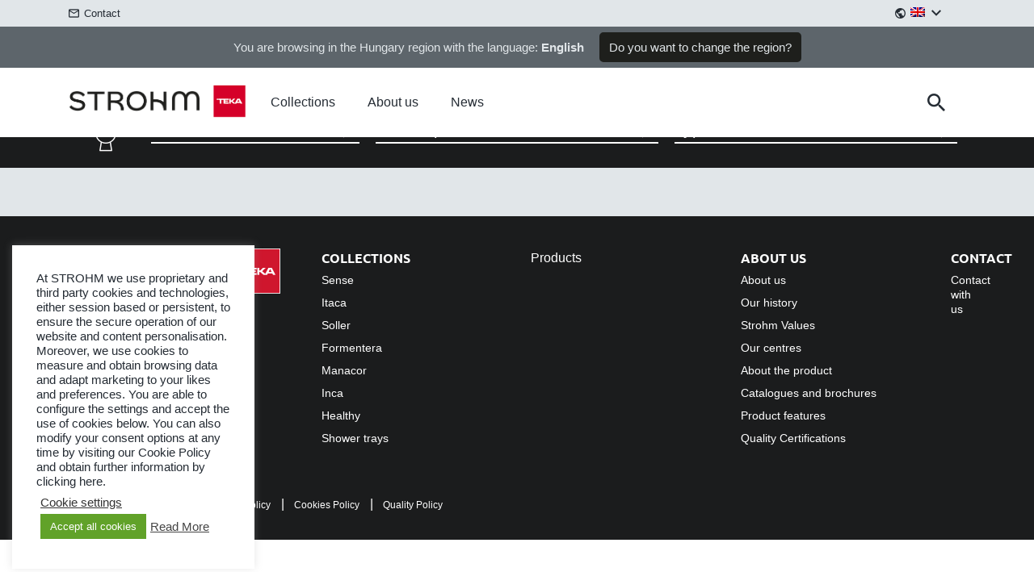

--- FILE ---
content_type: text/html; charset=UTF-8
request_url: https://strohm-teka.hu/en/product-category/wc-bidets/bidet-taps/
body_size: 15819
content:
<!DOCTYPE html>
<html lang="en-US">
<head>
	<meta charset="UTF-8">
    <meta http-equiv="X-UA-Compatible" content="IE=edge">
    <meta name="viewport" content="width=device-width, initial-scale=1.0">
    <title>Bidet taps Archives - Strohm Teka Hungary : Strohm Teka Hungary</title>
    <link rel="stylesheet" href="https://strohm-teka.hu/wp-content/themes/strohm/css/ui-kit.css">
    <link href="https://strohm-teka.hu/wp-content/themes/strohm/img/icons/favicon.ico?v=3" rel="shortcut icon">
    <link href="https://strohm-teka.hu/wp-content/themes/strohm/img/icons/apple-touch-icon-precomposed.png?v=2" sizes="180x180" rel="apple-touch-icon-precomposed">  
	<meta name='robots' content='index, follow, max-image-preview:large, max-snippet:-1, max-video-preview:-1' />
<link rel="alternate" hreflang="es" href="https://strohm-teka.hu/es/categorias/inodoros-y-bides/grifos-de-bide/" />
<link rel="alternate" hreflang="en" href="https://strohm-teka.hu/en/product-category/wc-bidets/bidet-taps/" />
<link rel="alternate" hreflang="hu" href="https://strohm-teka.hu/hu/termekkategoria/wc-k-es-bidek/bide-csaptelepek/" />
<link rel="alternate" hreflang="x-default" href="https://strohm-teka.hu/hu/termekkategoria/wc-k-es-bidek/bide-csaptelepek/" />

	<!-- This site is optimized with the Yoast SEO plugin v26.5 - https://yoast.com/wordpress/plugins/seo/ -->
	<link rel="canonical" href="https://strohm-teka.hu/en/product-category/wc-bidets/bidet-taps/" />
	<meta property="og:locale" content="en_US" />
	<meta property="og:type" content="article" />
	<meta property="og:title" content="Bidet taps Archives - Strohm Teka Hungary" />
	<meta property="og:url" content="https://strohm-teka.hu/en/product-category/wc-bidets/bidet-taps/" />
	<meta property="og:site_name" content="Strohm Teka Hungary" />
	<meta property="og:image" content="https://strohm.fra1.digitaloceanspaces.com/2021/01/brand_rgb_png3.png" />
	<meta property="og:image:width" content="11601" />
	<meta property="og:image:height" content="4519" />
	<meta property="og:image:type" content="image/png" />
	<meta name="twitter:card" content="summary_large_image" />
	<script type="application/ld+json" class="yoast-schema-graph">{"@context":"https://schema.org","@graph":[{"@type":"CollectionPage","@id":"https://strohm-teka.hu/en/product-category/wc-bidets/bidet-taps/","url":"https://strohm-teka.hu/en/product-category/wc-bidets/bidet-taps/","name":"Bidet taps Archives - Strohm Teka Hungary","isPartOf":{"@id":"https://strohm-teka.hu/en/#website"},"breadcrumb":{"@id":"https://strohm-teka.hu/en/product-category/wc-bidets/bidet-taps/#breadcrumb"},"inLanguage":"en-US"},{"@type":"BreadcrumbList","@id":"https://strohm-teka.hu/en/product-category/wc-bidets/bidet-taps/#breadcrumb","itemListElement":[{"@type":"ListItem","position":1,"name":"Home","item":"https://strohm-teka.hu/en/"},{"@type":"ListItem","position":2,"name":"WC &amp; bidets","item":"https://strohm-teka.hu/en/product-category/wc-bidets/"},{"@type":"ListItem","position":3,"name":"Bidet taps"}]},{"@type":"WebSite","@id":"https://strohm-teka.hu/en/#website","url":"https://strohm-teka.hu/en/","name":"Strohm Teka Hungary","description":"Soluciones integrales para baño. Grifería, sistemas de ducha, muebles y lavabos, mamparas, inodoros y bidés, lavabos y accesorios de baño.","publisher":{"@id":"https://strohm-teka.hu/en/#organization"},"potentialAction":[{"@type":"SearchAction","target":{"@type":"EntryPoint","urlTemplate":"https://strohm-teka.hu/en/?s={search_term_string}"},"query-input":{"@type":"PropertyValueSpecification","valueRequired":true,"valueName":"search_term_string"}}],"inLanguage":"en-US"},{"@type":"Organization","@id":"https://strohm-teka.hu/en/#organization","name":"Strohm Teka","url":"https://strohm-teka.hu/en/","logo":{"@type":"ImageObject","inLanguage":"en-US","@id":"https://strohm-teka.hu/en/#/schema/logo/image/","url":"https://strohm.fra1.digitaloceanspaces.com/2021/01/strohm_teka_logo.jpg","contentUrl":"https://strohm.fra1.digitaloceanspaces.com/2021/01/strohm_teka_logo.jpg","width":738,"height":354,"caption":"Strohm Teka"},"image":{"@id":"https://strohm-teka.hu/en/#/schema/logo/image/"},"sameAs":["https://www.instagram.com/strohm_teka_es/","https://www.linkedin.com/company/teka-strohm-españa/"]}]}</script>
	<!-- / Yoast SEO plugin. -->


<style id='wp-img-auto-sizes-contain-inline-css' type='text/css'>
img:is([sizes=auto i],[sizes^="auto," i]){contain-intrinsic-size:3000px 1500px}
/*# sourceURL=wp-img-auto-sizes-contain-inline-css */
</style>
<style id='wp-emoji-styles-inline-css' type='text/css'>

	img.wp-smiley, img.emoji {
		display: inline !important;
		border: none !important;
		box-shadow: none !important;
		height: 1em !important;
		width: 1em !important;
		margin: 0 0.07em !important;
		vertical-align: -0.1em !important;
		background: none !important;
		padding: 0 !important;
	}
/*# sourceURL=wp-emoji-styles-inline-css */
</style>
<style id='classic-theme-styles-inline-css' type='text/css'>
/*! This file is auto-generated */
.wp-block-button__link{color:#fff;background-color:#32373c;border-radius:9999px;box-shadow:none;text-decoration:none;padding:calc(.667em + 2px) calc(1.333em + 2px);font-size:1.125em}.wp-block-file__button{background:#32373c;color:#fff;text-decoration:none}
/*# sourceURL=/wp-includes/css/classic-themes.min.css */
</style>
<link rel='stylesheet' id='wpml-blocks-css' href='https://strohm-teka.hu/wp-content/plugins/sitepress-multilingual-cms/dist/css/blocks/styles.css?ver=4.6.13' media='all' />
<link rel='stylesheet' id='cookie-law-info-css' href='https://strohm-teka.hu/wp-content/plugins/cookie-law-info/legacy/public/css/cookie-law-info-public.css?ver=3.3.8' media='all' />
<link rel='stylesheet' id='cookie-law-info-gdpr-css' href='https://strohm-teka.hu/wp-content/plugins/cookie-law-info/legacy/public/css/cookie-law-info-gdpr.css?ver=3.3.8' media='all' />
<style id='woocommerce-inline-inline-css' type='text/css'>
.woocommerce form .form-row .required { visibility: visible; }
/*# sourceURL=woocommerce-inline-inline-css */
</style>
<link rel='stylesheet' id='bootstrap-css' href='https://strohm-teka.hu/wp-content/themes/strohm/css/radiography/bootstrap-min.css?ver=1.0' media='all' />
<link rel='stylesheet' id='css_extras-css' href='https://strohm-teka.hu/wp-content/themes/strohm/css/css_extras.css?ver=1.0' media='all' />
<script type="text/javascript" src="https://strohm-teka.hu/wp-includes/js/jquery/jquery.min.js?ver=3.7.1" id="jquery-core-js"></script>
<script type="text/javascript" src="https://strohm-teka.hu/wp-includes/js/jquery/jquery-migrate.min.js?ver=3.4.1" id="jquery-migrate-js"></script>
<script type="text/javascript" id="cookie-law-info-js-extra">
/* <![CDATA[ */
var Cli_Data = {"nn_cookie_ids":["_gid","_ga"],"cookielist":[],"non_necessary_cookies":{"non-necessary":["_gid","_ga"]},"ccpaEnabled":"","ccpaRegionBased":"","ccpaBarEnabled":"","strictlyEnabled":["necessary","obligatoire"],"ccpaType":"gdpr","js_blocking":"1","custom_integration":"","triggerDomRefresh":"","secure_cookies":""};
var cli_cookiebar_settings = {"animate_speed_hide":"500","animate_speed_show":"500","background":"#FFF","border":"#b1a6a6c2","border_on":"","button_1_button_colour":"#61a229","button_1_button_hover":"#4e8221","button_1_link_colour":"#fff","button_1_as_button":"1","button_1_new_win":"","button_2_button_colour":"#333","button_2_button_hover":"#292929","button_2_link_colour":"#444","button_2_as_button":"","button_2_hidebar":"1","button_3_button_colour":"#3566bb","button_3_button_hover":"#2a5296","button_3_link_colour":"#fff","button_3_as_button":"1","button_3_new_win":"","button_4_button_colour":"#000","button_4_button_hover":"#000000","button_4_link_colour":"#333333","button_4_as_button":"","button_7_button_colour":"#61a229","button_7_button_hover":"#4e8221","button_7_link_colour":"#fff","button_7_as_button":"1","button_7_new_win":"","font_family":"inherit","header_fix":"","notify_animate_hide":"1","notify_animate_show":"","notify_div_id":"#cookie-law-info-bar","notify_position_horizontal":"right","notify_position_vertical":"bottom","scroll_close":"1","scroll_close_reload":"1","accept_close_reload":"1","reject_close_reload":"1","showagain_tab":"1","showagain_background":"#fff","showagain_border":"#000","showagain_div_id":"#cookie-law-info-again","showagain_x_position":"100px","text":"#333333","show_once_yn":"","show_once":"10000","logging_on":"","as_popup":"","popup_overlay":"1","bar_heading_text":"","cookie_bar_as":"widget","popup_showagain_position":"bottom-right","widget_position":"left"};
var log_object = {"ajax_url":"https://strohm-teka.hu/wp-admin/admin-ajax.php"};
//# sourceURL=cookie-law-info-js-extra
/* ]]> */
</script>
<script type="text/javascript" src="https://strohm-teka.hu/wp-content/plugins/cookie-law-info/legacy/public/js/cookie-law-info-public.js?ver=3.3.8" id="cookie-law-info-js"></script>
<script type="text/javascript" src="https://strohm-teka.hu/wp-content/plugins/woocommerce/assets/js/jquery-blockui/jquery.blockUI.min.js?ver=2.7.0-wc.10.4.3" id="wc-jquery-blockui-js" defer="defer" data-wp-strategy="defer"></script>
<script type="text/javascript" id="wc-add-to-cart-js-extra">
/* <![CDATA[ */
var wc_add_to_cart_params = {"ajax_url":"/wp-admin/admin-ajax.php","wc_ajax_url":"/en/?wc-ajax=%%endpoint%%","i18n_view_cart":"View cart","cart_url":"https://strohm-teka.hu/hu/kosar/","is_cart":"","cart_redirect_after_add":"no"};
//# sourceURL=wc-add-to-cart-js-extra
/* ]]> */
</script>
<script type="text/javascript" src="https://strohm-teka.hu/wp-content/plugins/woocommerce/assets/js/frontend/add-to-cart.min.js?ver=10.4.3" id="wc-add-to-cart-js" defer="defer" data-wp-strategy="defer"></script>
<script type="text/javascript" src="https://strohm-teka.hu/wp-content/plugins/woocommerce/assets/js/js-cookie/js.cookie.min.js?ver=2.1.4-wc.10.4.3" id="wc-js-cookie-js" defer="defer" data-wp-strategy="defer"></script>
<script type="text/javascript" id="woocommerce-js-extra">
/* <![CDATA[ */
var woocommerce_params = {"ajax_url":"/wp-admin/admin-ajax.php","wc_ajax_url":"/en/?wc-ajax=%%endpoint%%","i18n_password_show":"Show password","i18n_password_hide":"Hide password"};
//# sourceURL=woocommerce-js-extra
/* ]]> */
</script>
<script type="text/javascript" src="https://strohm-teka.hu/wp-content/plugins/woocommerce/assets/js/frontend/woocommerce.min.js?ver=10.4.3" id="woocommerce-js" defer="defer" data-wp-strategy="defer"></script>
<link rel="https://api.w.org/" href="https://strohm-teka.hu/en/wp-json/" /><link rel="alternate" title="JSON" type="application/json" href="https://strohm-teka.hu/en/wp-json/wp/v2/product_cat/4089" /><meta name="generator" content="WPML ver:4.6.13 stt:1,23,2;" />
		
		<!-- Global site tag (gtag.js) - Google Analytics -->
		<!-- Google tag (gtag.js) -->
<script async src="https://www.googletagmanager.com/gtag/js?id=G-0EQVEM5NSL"></script>
<script>
  window.dataLayer = window.dataLayer || [];
  function gtag(){dataLayer.push(arguments);}
  gtag('js', new Date());

  gtag('config', 'G-0EQVEM5NSL');
</script>
		
		
					
			<!-- Google Tag Manager HU -->
			<script>(function(w,d,s,l,i){w[l]=w[l]||[];w[l].push({'gtm.start':
			new Date().getTime(),event:'gtm.js'});var f=d.getElementsByTagName(s)[0],j=d.createElement(s),dl=l!='dataLayer'?'&l='+l:'';j.async=true;j.src='https://www.googletagmanager.com/gtm.js?id='+i+dl;f.parentNode.insertBefore(j,f);
			})(window,document,'script','dataLayer','GTM-KH68V4W');</script>
			<!-- End Google Tag Manager HU -->
				
			<!-- Facebook Domain verification HU -->
			<meta name="facebook-domain-verification" content="zjb614wy8e3ar5yrl7zhyiz71g0s7m" />
			<!-- End Facebook Domain verification HU -->
				
			<!-- Meta Pixel Code -->
				<script> !function(f,b,e,v,n,t,s) {if(f.fbq)return;n=f.fbq=function(){n.callMethod? n.callMethod.apply(n,arguments):n.queue.push(arguments)}; if(!f._fbq)f._fbq=n;n.push=n;n.loaded=!0;n.version='2.0'; n.queue=[];t=b.createElement(e);t.async=!0; t.src=v;s=b.getElementsByTagName(e)[0]; s.parentNode.insertBefore(t,s)}(window, document,'script', 'https://connect.facebook.net/en_US/fbevents.js'); fbq('init', '1358520588011989'); fbq('track', 'PageView'); </script> <noscript><img height="1" width="1" style="display:none" src="https://www.facebook.com/tr?id=1358520588011989&ev=PageView&noscript=1" /></noscript>
			<!-- End Meta Pixel Code -->
			
			<noscript><style>.woocommerce-product-gallery{ opacity: 1 !important; }</style></noscript>
	</head> 
<body class="archive tax-product_cat term-bidet-taps term-4089 wp-theme-strohm theme-strohm woocommerce woocommerce-page woocommerce-no-js">
        <header class="header">
        <div class="preheader">
            <div class="container">
                <div class="left">
                    <!-- FIRST-STAGE REMOVED 
                    <a href="https://strohm-teka.hu/en/?page_id=98428"><i class="icon str-phone"></i> Customer service</a-->
                    <a href="https://strohm-teka.hu/en/contact-us/"><i class="icon str-mail"></i> Contact </a>
                </div>
                <div class="right">
                    <ul class="mob-menu-post">
                         
                        <!-- <li><a href="https://strohm-teka.hu/en/?page_id=98428"><i class="icon str-map"></i> Where to buy</a></li> -->
                        <!-- <li><a href="https://strohm-teka.hu/en/wishlist/"><i class="icon str-heart"></i> Wishlist</a></li> -->
                        <!-- FIRST-STAGE REMOVED 
                        <li><a href=""><i class="icon str-user"></i> Log in</a></li-->
                        <li>
                            <a href="javascript:void(0)" class="lang-holder"><i class="icon str-globe"></i> <img class="wpml-ls-flag" src="/wp-content/plugins/sitepress-multilingual-cms/res/flags/en.png"></a>
                            <ul class="sub-menu">
                                <li><a href="https://strohm-teka.hu/hu/" class="lang-trigger">
                                        <img class="wpml-ls-flag" src="/wp-content/plugins/sitepress-multilingual-cms/res/flags/hu.png">&nbsp;HU</a></li>
                                                                </ul>
                        </li>
                    </ul>
                </div>
            </div>
        </div>
        
        <!-- Country and Language Reminder -->
                
                                    <div class="country-language-reminder">
                    <div class="container">
                        <div class="intro-text">
                            <p>You are browsing in the Hungary region with the language: <strong>English</strong></p>                            <p class="button"><span id="drop-countries" class="drop-countries btn fill">Do you want to change the region?</span></p>
                        </div>
                        
                        
                        <div class="countries-dropdown">
                            <div class="container">
                                <div class="grid">
                                    <div class="cols col2 mob-col12 tab-col6"></div>
                                    <div class="eu-countries cols col2 mob-col6 tab-col6">
                                        <h4>Europe </h4>
                                        <ul>
                                            <li>
                                                <a href="/de/?set_region=at" class="lang-trigger">Austria</a>
                                            </li>
                                            <li>
                                                <a href="/de/?set_region=de" class="lang-trigger">Germany</a>
                                            </li>
                                            <li>
                                                <a href="https://strohm-teka.hu/hu/?set_region=hu" class="lang-trigger">Hungary</a>
                                            </li>
                                            <li>
                                                <a href="/pl/?set_region=pl" class="lang-trigger"> Poland</a>
                                            </li>
                                            <li>
                                                <a href="/pt-pt/?set_region=pt-pt" class="lang-trigger">Portugal</a>
                                            </li>
                                            <li>
                                                <a href="/ru/?set_region=ru" class="lang-trigger">Russia</a>
                                            </li>
                                            <li>
                                                <a href="/es/?set_region=es" class="lang-trigger">Spain</a>
                                            </li>
                                            <li>
                                                <a href="/en/?set_region=euro" class="lang-trigger">Europe</a>
                                            </li>
                                        </ul>
                                    </div>
                                    <div class="cols col2 mob-col6 tab-col6">
                                        <h4>America </h4>
                                        <ul>
                                            <li>
                                                <a href="/es/?set_region=cl" class="lang-trigger">Chile</a>
                                            </li>
                                            <li>
                                                <a href="/es/?set_region=do" class="lang-trigger">Dominican Rep.</a>
                                            </li>
                                            <li>
                                                <a href="/en/?set_region=us" class="lang-trigger">USA</a>
                                            </li>
                                            <li>
                                                <a href="/es/?set_region=latam" class="lang-trigger">Latam</a>
                                            </li>
                                        </ul>
                                    </div>
                                    <div class="cols col2 mob-col6 tab-col6">
                                        <h4>Asia </h4>
                                        <ul>
                                            <li>
                                                <a href="/en/?set_region=cn" class="lang-trigger">China </a>
                                            </li>
                                            <li>
                                                <a href="/en/?set_region=ae" class="lang-trigger">UAE</a>
                                            </li>
                                            <li>
                                                <a href="/en/?set_region=asia" class="lang-trigger">Asia</a>
                                            </li>
                                            <li>
                                                <a href="/en/?set_region=mideast" class="lang-trigger">Middle East</a>
                                            </li>
                                        </ul>
                                    </div>
                                    <div class="cols col2 mob-col6 tab-col6">
                                        <h4>Africa </h4>
                                        <ul>
                                            <li>
                                                <a href="/fr/?set_region=ma" class="lang-trigger">Morocco</a>
                                            </li>
                                            <li>
                                                <a href="/fr/?set_region=tn" class="lang-trigger">Tunissia</a>
                                            </li>
                                            <li>
                                                <a href="/fr/?set_region=africa" class="lang-trigger">Africa</a>
                                            </li>
                                        </ul>
                                    </div>
                                </div>
                            </div>
                        </div>
                    </div>
                </div>
                            <!-- End Country and Language Reminder -->
        
        <div class="country-chooser">
            <div class="container">
                <div class="grid">
                    <div class="cols col3 mob-col12 tab-col6">
                        <p>Please, select your country or region in order to display the available products for your region.</p>
                    </div>
                    <div class="cols col1 mob-col12 tab-col6"></div>
                    <div class="cols col2 mob-col12 tab-col6">
                        <h4>Europe </h4>
                        
                        <ul>
                            <li>
                                <a href="/de/?set_region=at" class="lang-trigger">
                                    <img class="wpml-ls-flag" src="/wp-content/plugins/sitepress-multilingual-cms/res/flags/at.png"> Austria                                </a>
                            </li>
                            <li>
                                <a href="/de/?set_region=de" class="lang-trigger">
                                    <img class="wpml-ls-flag" src="/wp-content/plugins/sitepress-multilingual-cms/res/flags/de.png"> Germany                                </a>
                            </li>
                            <li>
                                <a href="https://strohm-teka.hu/hu/?set_region=hu" class="lang-trigger">
                                    <img class="wpml-ls-flag" src="/wp-content/plugins/sitepress-multilingual-cms/res/flags/hu.png"> Hungary                                </a>
                            </li>
                            <li>
                                <a href="/pl/?set_region=pl" class="lang-trigger">
                                    <img class="wpml-ls-flag" src="/wp-content/plugins/sitepress-multilingual-cms/res/flags/pl.png"> Poland                                </a>
                            </li>
                            <li>
                                <a href="/pt-pt/?set_region=pt-pt" class="lang-trigger">
                                    <img class="wpml-ls-flag" src="/wp-content/plugins/sitepress-multilingual-cms/res/flags/pt.png"> Portugal                                </a>
                            </li>
                            <li>
                                <a href="/ru/?set_region=ru" class="lang-trigger">
                                    <img class="wpml-ls-flag" src="/wp-content/plugins/sitepress-multilingual-cms/res/flags/ru.png"> Russia                                </a>
                            </li>
                            <li>
                                <a href="/es/?set_region=es" class="lang-trigger">
                                    <img class="wpml-ls-flag" src="/wp-content/plugins/sitepress-multilingual-cms/res/flags/es.png"> Spain                                </a>
                            </li>
                            <li>
                                <a href="/en/?set_region=euro" class="lang-trigger">
                                    <img class="wpml-ls-flag noborder" src="/wp-content/themes/strohm/img/icons/multi.png"> Europe                                </a>
                            </li>
                        </ul>
                    </div>
                    <div class="cols col2 mob-col12 tab-col6">
                        <h4>America </h4>
                        <ul>
                            <li>
                                <a href="/es/?set_region=cl" class="lang-trigger">
                                    <img class="wpml-ls-flag" src="/wp-content/plugins/sitepress-multilingual-cms/res/flags/cl.png"> Chile                                </a>
                            </li>
                            <li>
                                <a href="/es/?set_region=do" class="lang-trigger">
                                    <img class="wpml-ls-flag" src="/wp-content/plugins/sitepress-multilingual-cms/res/flags/do.png"> Dominican Rep.                                </a>
                            </li>
                            <li>
                                <a href="/en/?set_region=us" class="lang-trigger">
                                    <img class="wpml-ls-flag" src="/wp-content/plugins/sitepress-multilingual-cms/res/flags/us.png"> USA                                </a>
                            </li>
                            <li>
                                <a href="/es/?set_region=latam" class="lang-trigger">
                                    <img class="wpml-ls-flag noborder" src="/wp-content/themes/strohm/img/icons/multi.png"> Latam                                </a>
                            </li>
                        </ul>
                    </div>
                    <div class="cols col2 mob-col12 tab-col6">
                        <h4>Asia </h4>
                        <ul>
                            <li>
                                <a href="/en/?set_region=cn" class="lang-trigger">
                                    <img class="wpml-ls-flag" src="/wp-content/plugins/sitepress-multilingual-cms/res/flags/cn.png"> China                                </a>
                            </li>
                            <li>
                                <a href="/en/?set_region=ae" class="lang-trigger">
                                    <img class="wpml-ls-flag" src="/wp-content/plugins/sitepress-multilingual-cms/res/flags/ae.png"> UAE                                </a>
                            </li>
                            <li>
                                <a href="/en/?set_region=asia" class="lang-trigger">
                                    <img class="wpml-ls-flag noborder" src="/wp-content/themes/strohm/img/icons/multi.png"> Asia                                </a>
                            </li>
                            <li>
                                <a href="/en/?set_region=mideast" class="lang-trigger">
                                    <img class="wpml-ls-flag noborder" src="/wp-content/themes/strohm/img/icons/multi.png"> Middle East                                </a>
                            </li>
                        </ul>
                    </div>
                    <div class="cols col2 mob-col12 tab-col6">
                        <h4>Africa </h4>
                        <ul>
                            <li>
                                <a href="/fr/?set_region=ma" class="lang-trigger">
                                    <img class="wpml-ls-flag" src="/wp-content/themes/strohm/img/icons/ma.png"> Morocco                                </a>
                            </li>
                            <li>
                                <a href="/fr/?set_region=tn" class="lang-trigger">
                                    <img class="wpml-ls-flag" src="/wp-content/plugins/sitepress-multilingual-cms/res/flags/tn.png"> Tunissia                                </a>
                            </li>
                            <li>
                                <a href="/fr/?set_region=africa" class="lang-trigger">
                                    <img class="wpml-ls-flag noborder" src="/wp-content/themes/strohm/img/icons/multi.png"> Africa                                </a>
                            </li>
                        </ul>
                    </div>
                </div>
            </div>
        </div>
        <div class="main">
            <div class="container">
                <a href="https://strohm-teka.hu/en/" class="logo Strohm">
                    <h1 class="text">Strohm Teka Hungary</h1>
                    <img src="https://strohm-teka.hu/wp-content/themes/strohm/img/ui-kit/Header/Logo.svg" alt="Strohm">
                </a>
                <nav>
                    <div class="left">
                        <ul>
                            <li><a class="nav-trigger" href="javascript:void(0)" target-id="collections">Collections</a></li>
                            <!-- <li><a class="nav-trigger" href="javascript:void(0)" target-id="about_product">Nuestro producto</a></li> -->
                            <li><a class="nav-trigger" href="javascript:void(0)" target-id="about">About us</a></li>
                            <li><a class="nav-trigger" href="javascript:void(0)" target-id="news">News</a></li>
                        </ul>
                    </div>
                    <div class="right">
                        <ul>
                            <!-- FIRST-STAGE REMOVED 
                            <li><a href="" class="shop-search"><i class="icon str-map"></i> <span>Buscador de tiendas</span></a></li-->
                            <li><a href="" class="search"><i class="icon str-search"></i></a></li>
                            <li class="search-frm"><form method="get" action="/en/"><input type="text" class="search-fld" name="s" value=""></form></li>
                            <li>
                                <div class="burger-wrapper">
                                    <a href="javascript:void(0)" class="burger">
                                        <span></span>
                                        <span></span>
                                        <span></span>
                                    </a>
                                </div>
                            </li>
                        </ul>
                    </div>
                </nav>
            </div>
        </div>
        <div class="secondary-nav">
            <div class="sn-wrappers collections">
                <div class="container">
                    <div class="collections-list">
                        <div class="grid">
                            <div class="cols col2">   <ul><li><a href="https://strohm-teka.hu/hu/kollekciok/lavi/">Lavi</a></li><li><a href="https://strohm-teka.hu/hu/kollekciok/ethika/">Ethika</a></li><li><a href="https://strohm-teka.hu/hu/kollekciok/timor/">Timor</a></li></ul></div>                        </div>
                    </div>
                    <a href="https://strohm-teka.hu/en/collections/" class="btn fill">All collections</a>
                </div>
            </div>
            <!-- <div class="sn-wrappers products">
                <div class="container">
                                    </div>
            </div> -->
                <div class="sn-wrappers about_product">
                    <div class="container">
                        <div class="grid">
                            <div class="cols col4">
                                <h2>Global solutions for your bathroom</h2>
                            </div>
                            <div class="cols col8">
                                <ul id="menu-top-about-our-products-ingles" class="about-list"><li id="menu-item-61174" class="title menu-item menu-item-type-post_type menu-item-object-page current-page-ancestor current-page-parent menu-item-61174"><a href="https://strohm-teka.hu/en/about-the-product/">About the product</a></li>
<li id="menu-item-61980" class="menu-item menu-item-type-post_type menu-item-object-page menu-item-61980"><a href="https://strohm-teka.hu/en/about-the-product/catalogues-brochures/">Catalogues and brochures</a></li>
<li id="menu-item-63660" class="menu-item menu-item-type-post_type menu-item-object-page menu-item-63660"><a href="https://strohm-teka.hu/en/about-the-product/quality-certifications/">Quality Certifications</a></li>
<li id="menu-item-61067" class="menu-item menu-item-type-post_type menu-item-object-page current-menu-item page_item page-item-61004 current_page_item menu-item-61067"><a href="https://strohm-teka.hu/en/about-the-product/product-features/" aria-current="page">Product features</a></li>
</ul>                            </div>
                        </div>
                    </div>
                </div>
            <div class="sn-wrappers about">
                <div class="container">
                    <div class="grid">
                        <div class="cols col4">
                            <h2>Global solutions for your bathroom</h2>
                        </div>
                        <div class="cols col8"><ul id="menu-top-about-us-en" class="about-list"><li id="menu-item-61063" class="title menu-item menu-item-type-post_type menu-item-object-page menu-item-61063"><a href="https://strohm-teka.hu/en/about-us/">About us</a></li>
<li id="menu-item-94402" class="menu-item menu-item-type-post_type menu-item-object-page menu-item-94402"><a href="https://strohm-teka.hu/en/about-us/over-100-years-experience/">Our history</a></li>
<li id="menu-item-60990" class="menu-item menu-item-type-post_type menu-item-object-page menu-item-60990"><a href="https://strohm-teka.hu/en/about-us/strohm-values/">Strohm Values</a></li>
<li id="menu-item-60991" class="menu-item menu-item-type-post_type menu-item-object-page menu-item-60991"><a href="https://strohm-teka.hu/en/about-us/our-centres/">Our centres</a></li>
</ul><ul id="menu-top-about-our-products-ingles-1" class="about-list"><li class="title menu-item menu-item-type-post_type menu-item-object-page current-page-ancestor current-page-parent menu-item-61174"><a href="https://strohm-teka.hu/en/about-the-product/">About the product</a></li>
<li class="menu-item menu-item-type-post_type menu-item-object-page menu-item-61980"><a href="https://strohm-teka.hu/en/about-the-product/catalogues-brochures/">Catalogues and brochures</a></li>
<li class="menu-item menu-item-type-post_type menu-item-object-page menu-item-63660"><a href="https://strohm-teka.hu/en/about-the-product/quality-certifications/">Quality Certifications</a></li>
<li class="menu-item menu-item-type-post_type menu-item-object-page current-menu-item page_item page-item-61004 current_page_item menu-item-61067"><a href="https://strohm-teka.hu/en/about-the-product/product-features/" aria-current="page">Product features</a></li>
</ul>                        </div>
                    </div>
                                    </div>
            </div>
            <div class="sn-wrappers news">
                <div class="container">
                    <div class="grid">
                        <div class="cols col4">
                            <h2>Discover the latest in bathroom design</h2>
                        </div>
                        <div class="cols col8"><ul id="menu-news-menu-ingles" class="about-list"><li id="menu-item-61068" class="menu-item menu-item-type-taxonomy menu-item-object-category menu-item-61068"><a href="https://strohm-teka.hu/en/category/inspiration/">Inspiration</a></li>
<li id="menu-item-61070" class="menu-item menu-item-type-post_type menu-item-object-page menu-item-61070"><a href="https://strohm-teka.hu/en/contact-us/">Contact with us</a></li>
<li id="menu-item-61069" class="menu-item menu-item-type-taxonomy menu-item-object-category menu-item-61069"><a href="https://strohm-teka.hu/en/category/news-en/">News</a></li>
</ul>                        </div>
                    </div>
                </div>
            </div>
        </div>
    </header>
    <!-- Mailchimp Popup Shortcode -->
        <main>
<!-- CACHE PIECE: header-rhu - 2026-01-18 14:08:49 GMT -->	<div class="product-select-header" dark-bg padding-vertical>
		<div class="container">
			<div class="grid align-center" margin-none>
				<div class="cols col1 tab-col12" text-center>					<h1 style="display:block;position: absolute; text-indent:-8888em;">Bidet taps</h1>
					<i class="icon str-toilet item-icon"></i>
				</div>
				<div class="cols col3 tab-col4 mob-col12">
					<div class="products-select">
						<select class="category-linker">
							<option value="0" data-url="https://strohm-teka.hu/hu/strohm-termekek/">All categories</option>
							<option data-url="https://strohm-teka.hu/en/product-category/1-cajon-muebles-lavabos-y-muebles-2-en/" value="4358" >1 cajón</option><option data-url="https://strohm-teka.hu/en/product-category/2-cajones-muebles-lavabos-y-muebles-2-en/" value="4339" >2 cajones</option><option data-url="https://strohm-teka.hu/en/product-category/3-cajones-muebles-lavabos-y-muebles-2-en/" value="4317" >3 cajones</option><option data-url="https://strohm-teka.hu/en/product-category/4-cajones-muebles-lavabos-y-muebles-2-en/" value="4338" >4 cajones</option><option data-url="https://strohm-teka.hu/en/product-category/accesorios-de-ducha-complementos-2-en/" value="4341" >Accesorios de ducha</option><option data-url="https://strohm-teka.hu/en/product-category/accesorios-de-mamparas-mamparas-de-ducha-duchas-2-en/" value="4337" >Accesorios de mamparas</option><option data-url="https://strohm-teka.hu/en/product-category/baneras-2-en/" value="4310" >Bañeras</option><option data-url="https://strohm-teka.hu/en/product-category/barra-de-ducha-accesorios-de-ducha-complementos-2-en/" value="4342" >Barra de ducha</option><option data-url="https://strohm-teka.hu/en/product-category/bide-a-suelo-inodoro-y-bide-inodoros-y-bides-2-en/" value="4351" >Bidé a suelo</option><option data-url="https://strohm-teka.hu/en/product-category/brazo-de-ducha-ducha-duchas-2-en/" value="4380" >Brazo de ducha</option><option data-url="https://strohm-teka.hu/en/product-category/cepillo-para-inodoro-accesorios-de-bano-complementos-2-en/" value="4334" >Cepillo para inodoro</option><option data-url="https://strohm-teka.hu/en/product-category/columna-de-ducha-dual-control-columnas-de-ducha-duchas-2-en/" value="4328" >Columna de ducha dual control</option><option data-url="https://strohm-teka.hu/en/product-category/columna-de-ducha-monomando-columnas-de-ducha-duchas-2-en/" value="4365" >Columna de ducha monomando</option><option data-url="https://strohm-teka.hu/en/product-category/columna-de-ducha-termostatica-columnas-de-ducha-duchas-2-en/" value="4363" >Columna de ducha termostática</option><option data-url="https://strohm-teka.hu/en/product-category/columna-lateral-muebles-lavabos-y-muebles-2-en/" value="4369" >Columna lateral</option><option data-url="https://strohm-teka.hu/en/product-category/columnas-de-ducha-duchas-2-en/" value="4327" >Columnas de ducha</option><option data-url="https://strohm-teka.hu/en/product-category/complementos-2-en/" value="4308" >Complementos</option><option data-url="https://strohm-teka.hu/en/product-category/conjunto-muebles-lavabos-y-muebles-2-en/" value="4346" >Conjunto</option><option data-url="https://strohm-teka.hu/en/product-category/desague-accesorios-de-ducha-complementos-2-en/" value="4348" >Desagüe</option><option data-url="https://strohm-teka.hu/en/product-category/ducha-duchas-2-en/" value="4323" >Ducha</option><option data-url="https://strohm-teka.hu/en/product-category/duchas-2-en/" value="4304" >Duchas</option><option data-url="https://strohm-teka.hu/en/product-category/duchas-de-mano-ducha-duchas-2-en/" value="4366" >Duchas de mano</option><option data-url="https://strohm-teka.hu/en/termekkategoria/egyeb/" value="4387" >Egyéb</option><option data-url="https://strohm-teka.hu/en/product-category/encimera-muebles-lavabos-y-muebles-2-en/" value="4359" >Encimera</option><option data-url="https://strohm-teka.hu/en/product-category/espejo-espejos-complementos-2-en/" value="4350" >Espejo</option><option data-url="https://strohm-teka.hu/en/product-category/espejo-con-luz-espejos-complementos-2-en/" value="4371" >Espejo con luz</option><option data-url="https://strohm-teka.hu/en/product-category/espejos-complementos-2-en/" value="4306" >Espejos</option><option data-url="https://strohm-teka.hu/en/product-category/flexible-accesorios-de-ducha-complementos-2-en/" value="4367" >Flexible</option><option data-url="https://strohm-teka.hu/en/product-category/grifos-de-bide-inodoros-y-bides-2-en/" value="4344" >Grifos de bidé</option><option data-url="https://strohm-teka.hu/en/product-category/grifos-de-ducha-duchas-2-en/" value="4329" >Grifos de ducha</option><option data-url="https://strohm-teka.hu/en/product-category/grifos-de-lavabo-lavabos-y-muebles-2-en/" value="4320" >Grifos de lavabo</option><option data-url="https://strohm-teka.hu/en/product-category/grifos-para-banera-baneras-2-en/" value="4309" >Grifos para bañera</option><option data-url="https://strohm-teka.hu/en/product-category/inodoro-a-suelo-inodoro-y-bide-inodoros-y-bides-2-en/" value="4352" >Inodoro a suelo</option><option data-url="https://strohm-teka.hu/en/product-category/inodoro-y-bide-inodoros-y-bides-2-en/" value="4347" >Inodoro y bidé</option><option data-url="https://strohm-teka.hu/en/product-category/inodoros-y-bides-2-en/" value="4345" >Inodoros y bidés</option><option data-url="https://strohm-teka.hu/en/product-category/lampara-espejos-complementos-2-en/" value="4307" >Lámpara</option><option data-url="https://strohm-teka.hu/en/product-category/lavabo-integrado-lavabos-lavabos-y-muebles-2-en/" value="4315" >Lavabo integrado</option><option data-url="https://strohm-teka.hu/en/product-category/lavabo-integrado-derecha-lavabos-lavabos-y-muebles-2-en/" value="4356" >Lavabo integrado derecha</option><option data-url="https://strohm-teka.hu/en/product-category/lavabo-integrado-derecha-con-luz-led-lavabos-lavabos-y-muebles-2-en/" value="4354" >Lavabo integrado derecha con luz led</option><option data-url="https://strohm-teka.hu/en/product-category/lavabo-integrado-doble-lavabos-lavabos-y-muebles-2-en/" value="4357" >Lavabo integrado doble</option><option data-url="https://strohm-teka.hu/en/product-category/lavabo-integrado-izquierda-lavabos-lavabos-y-muebles-2-en/" value="4355" >Lavabo integrado izquierda</option><option data-url="https://strohm-teka.hu/en/product-category/lavabo-pedestal-lavabos-lavabos-y-muebles-2-en/" value="4382" >Lavabo pedestal</option><option data-url="https://strohm-teka.hu/en/product-category/lavabos-lavabos-y-muebles-2-en/" value="4314" >Lavabos</option><option data-url="https://strohm-teka.hu/en/product-category/lavabos-y-muebles-2-en/" value="4313" >Lavabos y muebles</option><option data-url="https://strohm-teka.hu/en/product-category/mamparas-de-ducha-duchas-2-en/" value="4319" >Mamparas de ducha</option><option data-url="https://strohm-teka.hu/en/product-category/mezclador-de-banera-tres-agujeros-grifos-para-banera-baneras-2-en/" value="4361" >Mezclador de bañera tres agujeros</option><option data-url="https://strohm-teka.hu/en/product-category/mezclador-de-bano-ducha-grifos-para-banera-baneras-2-en/" value="4374" >Mezclador de baño ducha</option><option data-url="https://strohm-teka.hu/en/product-category/mezclador-de-bide-grifos-de-bide-inodoros-y-bides-2-en/" value="4343" >Mezclador de bidé</option><option data-url="https://strohm-teka.hu/en/product-category/mezclador-de-ducha-grifos-de-ducha-duchas-2-en/" value="4362" >Mezclador de ducha</option><option data-url="https://strohm-teka.hu/en/product-category/mezclador-empotrado-1-via-grifos-de-ducha-duchas-2-en/" value="4381" >Mezclador empotrado 1 vía</option><option data-url="https://strohm-teka.hu/en/product-category/mezclador-empotrado-2-vias-grifos-de-ducha-duchas-2-en/" value="4330" >Mezclador empotrado 2 vías</option><option data-url="https://strohm-teka.hu/en/product-category/mezclador-monomando-grifos-de-lavabo-lavabos-y-muebles-2-en/" value="4340" >Mezclador monomando</option><option data-url="https://strohm-teka.hu/en/product-category/mezclador-monomando-cascada-grifos-de-lavabo-lavabos-y-muebles-2-en/" value="4364" >Mezclador monomando cascada</option><option data-url="https://strohm-teka.hu/en/product-category/mezclador-monomando-l-grifos-de-lavabo-lavabos-y-muebles-2-en/" value="4325" >Mezclador monomando l</option><option data-url="https://strohm-teka.hu/en/product-category/mezclador-monomando-m-grifos-de-lavabo-lavabos-y-muebles-2-en/" value="4377" >Mezclador monomando m</option><option data-url="https://strohm-teka.hu/en/product-category/mezclador-monomando-xl-grifos-de-lavabo-lavabos-y-muebles-2-en/" value="4321" >Mezclador monomando xl</option><option data-url="https://strohm-teka.hu/en/product-category/mezclador-tres-agujeros-para-lavabo-grifos-de-lavabo-lavabos-y-muebles-2-en/" value="4370" >Mezclador tres agujeros para lavabo</option><option data-url="https://strohm-teka.hu/en/product-category/mueble-auxiliar-muebles-lavabos-y-muebles-2-en/" value="4360" >Mueble auxiliar</option><option data-url="https://strohm-teka.hu/en/product-category/muebles-lavabos-y-muebles-2-en/" value="4316" >Muebles</option><option data-url="https://strohm-teka.hu/en/product-category/panel-fijo-mamparas-de-ducha-duchas-2-en/" value="4336" >Panel fijo</option><option data-url="https://strohm-teka.hu/en/product-category/placas-de-accionamiento-inodoro-y-bide-inodoros-y-bides-2-en/" value="4372" >Placas de accionamiento</option><option data-url="https://strohm-teka.hu/en/product-category/platos-de-ducha-duchas-2-en/" value="4305" >Platos de ducha</option><option data-url="https://strohm-teka.hu/en/product-category/porta-rollo-accesorios-de-bano-complementos-2-en/" value="4335" >Porta-rollo</option><option data-url="https://strohm-teka.hu/en/product-category/puerta-abatible-mamparas-de-ducha-duchas-2-en/" value="4322" >Puerta abatible</option><option data-url="https://strohm-teka.hu/en/product-category/puerta-corredera-mamparas-de-ducha-duchas-2-en/" value="4318" >Puerta corredera</option><option data-url="https://strohm-teka.hu/en/product-category/rociadores-ducha-duchas-2-en/" value="4324" >Rociadores</option><option data-url="https://strohm-teka.hu/en/product-category/salida-de-agua-accesorios-de-ducha-complementos-2-en/" value="4376" >Salida de agua</option><option data-url="https://strohm-teka.hu/en/product-category/set-de-ducha-ducha-duchas-2-en/" value="4375" >Set de ducha</option><option data-url="https://strohm-teka.hu/en/product-category/set-de-ducha-de-mano-ducha-duchas-2-en/" value="4373" >Set de ducha de mano</option><option data-url="https://strohm-teka.hu/en/product-category/sistemas-para-inodoro-inodoro-y-bide-inodoros-y-bides-2-en/" value="4353" >Sistemas para inodoro</option><option data-url="https://strohm-teka.hu/en/product-category/taburete-muebles-lavabos-y-muebles-2-en/" value="4368" >Taburete</option><option data-url="https://strohm-teka.hu/en/product-category/accessories/" value="3971" >Accessories</option><option data-url="https://strohm-teka.hu/en/product-category/basins-bath-cabinets/" value="3977" >Basins &amp; bath cabinets</option><option data-url="https://strohm-teka.hu/en/product-category/bathtubs/" value="3968" >Bathtubs</option><option data-url="https://strohm-teka.hu/en/product-category/recambios-en/" value="4189" >Recambios</option><option data-url="https://strohm-teka.hu/en/product-category/showers/" value="3972" >Showers</option><option data-url="https://strohm-teka.hu/en/product-category/wc-bidets/" value="3975" selected>Wc &amp; bidets</option><option data-url="https://strohm-teka.hu/en/product-category/toallero-accesorios-de-bano-complementos-2-en/" value="4311" >Toallero</option><option data-url="https://strohm-teka.hu/en/product-category/accesorios-de-bano-complementos-2-en/" value="4312" >Accesorios de baño</option><option data-url="https://strohm-teka.hu/en/product-category/dispensador-de-jabon-accesorios-de-bano-complementos-2-en/" value="4333" >Dispensador de jabón</option><option data-url="https://strohm-teka.hu/en/product-category/colgador-accesorios-de-bano-complementos-2-en/" value="4331" >Colgador</option><option data-url="https://strohm-teka.hu/en/product-category/porta-cepillo-accesorios-de-bano-complementos-2-en/" value="4332" >Porta-cepillo</option>						</select>
					</div>
				</div>
				<div class="cols col4 tab-col4 mob-col12">
					<div class="products-select">
						<select class="category-linker">
							<option value="">Subcategories</option>
							<option data-url="https://strohm-teka.hu/en/product-category/wc-bidets/bidet-taps/" value="4089" selected>Bidet taps</option><option data-url="https://strohm-teka.hu/en/product-category/wc-bidets/hygienic-shower/" value="4087" >Hygienic shower</option><option data-url="https://strohm-teka.hu/en/product-category/wc-bidets/wc-bidet/" value="4093" >Wc &amp; bidet</option>						</select>
					</div>
				</div>
				<div class="cols col4 tab-col4 mob-col12">
					<div class="products-select">
						<select class="category-linker">
							<option value="">Type</option>
							<option data-url="https://strohm-teka.hu/en/product-category/wc-bidets/bidet-taps/bidet-mixer/" value="4090" >Bidet mixer</option>						</select>
					</div>
				</div>
			</div>
		</div>
	</div>
	
	<div gray-bg>
	<div class="container" padding-bottom>
		<div padding-vertical></div>
		<div class="grid ">
			<div class="cols col3 mob-col12">
				<div class="filter-card">
					<p class="fc-header"><i class="icon str-filter"></i> Filter by</p>
					<div class="fc-body">
						<div class="filter-group">
							<div class="text-wrapper">
								<input type="text" id="text-search" name="text-search" class="text-filter" placeholder="Search in results...">
							</div>	
						</div>
												<div class="filter-group">
							<p class="fg-title">Collections</p>
															<div class="cb-wrapper ">
									<label for="chc4385" class="cb-label">
										<input type="checkbox" hidden="" data-filter="col-4385" id="chc4385" >
										<span class="custom-checkbox"></span>
										<span>Ethika</span>
									</label>
								</div>	
																<div class="cb-wrapper ">
									<label for="chc533" class="cb-label">
										<input type="checkbox" hidden="" data-filter="col-533" id="chc533" >
										<span class="custom-checkbox"></span>
										<span>Formentera</span>
									</label>
								</div>	
																<div class="cb-wrapper ">
									<label for="chc532" class="cb-label">
										<input type="checkbox" hidden="" data-filter="col-532" id="chc532" >
										<span class="custom-checkbox"></span>
										<span>Healthy</span>
									</label>
								</div>	
																<div class="cb-wrapper ">
									<label for="chc531" class="cb-label">
										<input type="checkbox" hidden="" data-filter="col-531" id="chc531" >
										<span class="custom-checkbox"></span>
										<span>Inca</span>
									</label>
								</div>	
																<div class="cb-wrapper ">
									<label for="chc530" class="cb-label">
										<input type="checkbox" hidden="" data-filter="col-530" id="chc530" >
										<span class="custom-checkbox"></span>
										<span>Itaca</span>
									</label>
								</div>	
																<div class="cb-wrapper ">
									<label for="chc4384" class="cb-label">
										<input type="checkbox" hidden="" data-filter="col-4384" id="chc4384" >
										<span class="custom-checkbox"></span>
										<span>Lavi</span>
									</label>
								</div>	
																<div class="cb-wrapper ">
									<label for="chc529" class="cb-label">
										<input type="checkbox" hidden="" data-filter="col-529" id="chc529" >
										<span class="custom-checkbox"></span>
										<span>Manacor</span>
									</label>
								</div>	
																<div class="cb-wrapper ">
									<label for="chc526" class="cb-label">
										<input type="checkbox" hidden="" data-filter="col-526" id="chc526" >
										<span class="custom-checkbox"></span>
										<span>Sense</span>
									</label>
								</div>	
																<div class="cb-wrapper ">
									<label for="chc525" class="cb-label">
										<input type="checkbox" hidden="" data-filter="col-525" id="chc525" >
										<span class="custom-checkbox"></span>
										<span>Shower trays</span>
									</label>
								</div>	
																<div class="cb-wrapper ">
									<label for="chc527" class="cb-label">
										<input type="checkbox" hidden="" data-filter="col-527" id="chc527" >
										<span class="custom-checkbox"></span>
										<span>Soller</span>
									</label>
								</div>	
																<div class="cb-wrapper ">
									<label for="chc4386" class="cb-label">
										<input type="checkbox" hidden="" data-filter="col-4386" id="chc4386" >
										<span class="custom-checkbox"></span>
										<span>Timor</span>
									</label>
								</div>	
														</div>
												
						<div class="filter-group">
							<p class="fg-title">Finishings</p>
																<div class="cb-wrapper circle">
										<label for="chm1" class="cb-label">
											<input type="checkbox" hidden=""  data-filter="mat-CL1" id="chm1">
											<span class="custom-checkbox" style="background: #f4f4f4;  background: linear-gradient(-5deg, #f4f4f4 0%, #f4f4f4 40%, #a0a0a0 65%, #a0a0a0 100%);"></span>
											<span>Chrome</span>
										</label>
									</div>
																		<div class="cb-wrapper circle">
										<label for="chm2" class="cb-label">
											<input type="checkbox" hidden=""  data-filter="mat-CL2" id="chm2">
											<span class="custom-checkbox" style="background: #000000; "></span>
											<span>Black</span>
										</label>
									</div>
																		<div class="cb-wrapper circle">
										<label for="chm3" class="cb-label">
											<input type="checkbox" hidden=""  data-filter="mat-CL3" id="chm3">
											<span class="custom-checkbox" style="background: #fcfcfc; "></span>
											<span>White</span>
										</label>
									</div>
																		<div class="cb-wrapper circle">
										<label for="chm4" class="cb-label">
											<input type="checkbox" hidden=""  data-filter="mat-CL4" id="chm4">
											<span class="custom-checkbox" style="background: #bf9e1a;  background: linear-gradient(-5deg, #bf9e1a 0%, #bf9e1a 40%, #f2c637 65%, #f2c637 100%);"></span>
											<span>Pure Gold</span>
										</label>
									</div>
																		<div class="cb-wrapper circle">
										<label for="chm5" class="cb-label">
											<input type="checkbox" hidden=""  data-filter="mat-CL5" id="chm5">
											<span class="custom-checkbox" style="background: #af6f62;  background: linear-gradient(-5deg, #af6f62 0%, #af6f62 40%, #c1937d 65%, #c1937d 100%);"></span>
											<span>Proud Rose</span>
										</label>
									</div>
																		<div class="cb-wrapper circle">
										<label for="chm6" class="cb-label">
											<input type="checkbox" hidden=""  data-filter="mat-CL6" id="chm6">
											<span class="custom-checkbox" style="background: #6b6b6b;  background: linear-gradient(-5deg, #6b6b6b 0%, #6b6b6b 40%, #4c4c4c 65%, #4c4c4c 100%);"></span>
											<span>Brave Black</span>
										</label>
									</div>
																		<div class="cb-wrapper circle">
										<label for="chm7" class="cb-label">
											<input type="checkbox" hidden=""  data-filter="mat-CL7" id="chm7">
											<span class="custom-checkbox" style="background: #af7b3f;  background: linear-gradient(-5deg, #af7b3f 0%, #af7b3f 40%, #c19560 65%, #c19560 100%);"></span>
											<span>Loyal Bronze</span>
										</label>
									</div>
																		<div class="cb-wrapper circle">
										<label for="chm8" class="cb-label">
											<input type="checkbox" hidden=""  data-filter="mat-CL8" id="chm8">
											<span class="custom-checkbox" style="background: #f8f9f2; "></span>
											<span>Matte White</span>
										</label>
									</div>
																		<div class="cb-wrapper circle">
										<label for="chm9" class="cb-label">
											<input type="checkbox" hidden=""  data-filter="mat-CL9" id="chm9">
											<span class="custom-checkbox" style="background: #dbccb1;  background: linear-gradient(-10deg, #dbccb1 0%, #c4aa8f 100%);"></span>
											<span>Wildwood/Matte White</span>
										</label>
									</div>
																		<div class="cb-wrapper circle">
										<label for="chm10" class="cb-label">
											<input type="checkbox" hidden=""  data-filter="mat-CL10" id="chm10">
											<span class="custom-checkbox" style="background: #ad935f;  background: linear-gradient(-10deg, #ad935f 0%, #c9b47a 100%);"></span>
											<span>Natural Halifax/Matte White</span>
										</label>
									</div>
																		<div class="cb-wrapper circle">
										<label for="chm11" class="cb-label">
											<input type="checkbox" hidden=""  data-filter="mat-CL11" id="chm11">
											<span class="custom-checkbox" style="background: #876d30;  background: linear-gradient(-10deg, #876d30 0%, #b29675 100%);"></span>
											<span>Oak Veneer</span>
										</label>
									</div>
																		<div class="cb-wrapper circle">
										<label for="chm12" class="cb-label">
											<input type="checkbox" hidden=""  data-filter="mat-CL12" id="chm12">
											<span class="custom-checkbox" style="background: #8b5c2c; "></span>
											<span>Nebraska</span>
										</label>
									</div>
																		<div class="cb-wrapper circle">
										<label for="chm13" class="cb-label">
											<input type="checkbox" hidden=""  data-filter="mat-CL14" id="chm13">
											<span class="custom-checkbox" style="background: #b78437;  background: linear-gradient(-5deg, #b78437 0%, #b78437 40%, #000000 65%, #000000 100%);"></span>
											<span>Walnut/Black</span>
										</label>
									</div>
																		<div class="cb-wrapper circle">
										<label for="chm14" class="cb-label">
											<input type="checkbox" hidden=""  data-filter="mat-CL15" id="chm14">
											<span class="custom-checkbox" style="background: #f9f9f9;  background: linear-gradient(-10deg, #f9f9f9 0%, #e0e0e0 100%);"></span>
											<span>Glossy White</span>
										</label>
									</div>
																		<div class="cb-wrapper circle">
										<label for="chm15" class="cb-label">
											<input type="checkbox" hidden=""  data-filter="mat-CL16" id="chm15">
											<span class="custom-checkbox" style="background: #f7f7f7;  background: linear-gradient(-5deg, #f7f7f7 0%, #f7f7f7 40%, #8c6a48 65%, #8c6a48 100%);"></span>
											<span>Nebraska/Glossy White</span>
										</label>
									</div>
																		<div class="cb-wrapper circle">
										<label for="chm16" class="cb-label">
											<input type="checkbox" hidden=""  data-filter="mat-CL17" id="chm16">
											<span class="custom-checkbox" style="background: #c4cdd1; "></span>
											<span>Grey RAL 7047</span>
										</label>
									</div>
																		<div class="cb-wrapper circle">
										<label for="chm17" class="cb-label">
											<input type="checkbox" hidden=""  data-filter="mat-CL18" id="chm17">
											<span class="custom-checkbox" style="background: #fcfcfc;  background: linear-gradient(-10deg, #fcfcfc 0%, #424242 100%);"></span>
											<span>Glossy Graphite</span>
										</label>
									</div>
																		<div class="cb-wrapper circle">
										<label for="chm18" class="cb-label">
											<input type="checkbox" hidden=""  data-filter="mat-CL19" id="chm18">
											<span class="custom-checkbox" style="background: #a27a48;  background: linear-gradient(-10deg, #a27a48 0%, #936838 100%);"></span>
											<span>Denver Oak</span>
										</label>
									</div>
																		<div class="cb-wrapper circle">
										<label for="chm19" class="cb-label">
											<input type="checkbox" hidden=""  data-filter="mat-NA" id="chm19">
											<span class="custom-checkbox" style="background: #ffffff; "></span>
											<span></span>
										</label>
									</div>
																		<div class="cb-wrapper circle">
										<label for="chm20" class="cb-label">
											<input type="checkbox" hidden=""  data-filter="mat-CL21" id="chm20">
											<span class="custom-checkbox" style="background: #dbcdb5; "></span>
											<span>Beige (B)</span>
										</label>
									</div>
																		<div class="cb-wrapper circle">
										<label for="chm21" class="cb-label">
											<input type="checkbox" hidden=""  data-filter="mat-CL22" id="chm21">
											<span class="custom-checkbox" style="background: #e7e7e7; "></span>
											<span>White (W)</span>
										</label>
									</div>
																		<div class="cb-wrapper circle">
										<label for="chm22" class="cb-label">
											<input type="checkbox" hidden=""  data-filter="mat-CL23" id="chm22">
											<span class="custom-checkbox" style="background: #7c7b75; "></span>
											<span>Cement (C)</span>
										</label>
									</div>
																		<div class="cb-wrapper circle">
										<label for="chm23" class="cb-label">
											<input type="checkbox" hidden=""  data-filter="mat-CL24" id="chm23">
											<span class="custom-checkbox" style="background: #96815b; "></span>
											<span>Tortora (T)</span>
										</label>
									</div>
																		<div class="cb-wrapper circle">
										<label for="chm24" class="cb-label">
											<input type="checkbox" hidden=""  data-filter="mat-CL25" id="chm24">
											<span class="custom-checkbox" style="background: #1c252d; "></span>
											<span>Graphite (G)</span>
										</label>
									</div>
																		<div class="cb-wrapper circle">
										<label for="chm25" class="cb-label">
											<input type="checkbox" hidden=""  data-filter="mat-CL26" id="chm25">
											<span class="custom-checkbox" style="background: #ffffff; "></span>
											<span>Resin</span>
										</label>
									</div>
																		<div class="cb-wrapper circle">
										<label for="chm26" class="cb-label">
											<input type="checkbox" hidden=""  data-filter="mat-CL27" id="chm26">
											<span class="custom-checkbox" style="background: #ffffff; "></span>
											<span>Ceramic</span>
										</label>
									</div>
																		<div class="cb-wrapper circle">
										<label for="chm27" class="cb-label">
											<input type="checkbox" hidden=""  data-filter="mat-CL20" id="chm27">
											<span class="custom-checkbox" style="background: #212121;  background: linear-gradient(-5deg, #212121 0%, #212121 40%, #e0e0de 65%, #e0e0de 100%);"></span>
											<span>Chrome & Black</span>
										</label>
									</div>
																
						</div>
						<div class="woocommerce-notices-wrapper"></div>					</div>
				</div>
			</div>
			<div class="cols col9 mob-col12">
				<div class="grid product-grid">
					
					<div class="woocommerce-no-products-found">
	
	<div class="woocommerce-info" role="status">
		No products were found matching your selection.	</div>
</div>
				</div>
							</div>
		</div>
	</div>
</div><!-- CACHE PIECE: product-category-wc-bidets-bidet-taps-rhu-grid - 2026-01-19 23:25:29 GMT -->
    </main>
 	<footer>
        <div class="container">
            <div class="grid">
                <div class="cols col3 mob-col12 left">
                    <img src="https://strohm-teka.hu/wp-content/themes/strohm/img/ui-kit/footer-logo.png" alt="Logo Strohm">
                                                <a class="icon str-linkedin rrss-icon" href="https://www.linkedin.com/company/teka-strohm-espa%C3%B1a/" target="_blank"></a> &nbsp;
                        <a class="icon str-instagram rrss-icon" href="https://www.instagram.com/strohm_teka_int/" target="_blank"></a> &nbsp;
                        <a class="icon str-youtube rrss-icon" href="https://www.youtube.com/channel/UCNbkt0MLUQf_xtKIcDs8KfA/" target="_blank"></a>
                                    </div>
                <div class="cols col9 mob-col12 right">
                    <div id="footer-nav" class="menu-footer-nav-ingles-container"><nav><div  id="menu-item-60975" class="menu-item menu-item-type-post_type menu-item-object-page menu-item-has-children menu-item-60975"><a href="https://strohm-teka.hu/en/collections/">Collections</a>
<ul class="sub-menu">
	<li  id="menu-item-60983" class="menu-item menu-item-type-post_type menu-item-object-page menu-item-60983"><a href="https://strohm-teka.hu/en/collections/sense/">Sense</a></li>
	<li  id="menu-item-60982" class="menu-item menu-item-type-post_type menu-item-object-page menu-item-60982"><a href="https://strohm-teka.hu/en/collections/itaca/">Itaca</a></li>
	<li  id="menu-item-60980" class="menu-item menu-item-type-post_type menu-item-object-page menu-item-60980"><a href="https://strohm-teka.hu/en/collections/soller/">Soller</a></li>
	<li  id="menu-item-64019" class="menu-item menu-item-type-post_type menu-item-object-page menu-item-64019"><a href="https://strohm-teka.hu/en/collections/formentera/">Formentera</a></li>
	<li  id="menu-item-60979" class="menu-item menu-item-type-post_type menu-item-object-page menu-item-60979"><a href="https://strohm-teka.hu/en/collections/manacor/">Manacor</a></li>
	<li  id="menu-item-60977" class="menu-item menu-item-type-post_type menu-item-object-page menu-item-60977"><a href="https://strohm-teka.hu/en/collections/inca/">Inca</a></li>
	<li  id="menu-item-60984" class="menu-item menu-item-type-post_type menu-item-object-page menu-item-60984"><a href="https://strohm-teka.hu/en/collections/healthy/">Healthy</a></li>
	<li  id="menu-item-60976" class="menu-item menu-item-type-post_type menu-item-object-page menu-item-60976"><a href="https://strohm-teka.hu/en/collections/shower-trays/">Shower trays</a></li>
</ul>
</div>
<div  id="menu-item-68407" class="menu-item menu-item-type-custom menu-item-object-custom menu-item-68407"><a>Products</a></div>
<div  id="menu-item-60841" class="menu-item menu-item-type-custom menu-item-object-custom menu-item-has-children menu-item-60841"><a href="/en/about-us/">About us</a>
<ul class="sub-menu">
	<li  id="menu-item-78487" class="menu-item menu-item-type-post_type menu-item-object-page menu-item-78487"><a href="https://strohm-teka.hu/en/about-us/">About us</a></li>
	<li  id="menu-item-94395" class="menu-item menu-item-type-post_type menu-item-object-page menu-item-94395"><a href="https://strohm-teka.hu/en/about-us/over-100-years-experience/">Our history</a></li>
	<li  id="menu-item-60986" class="menu-item menu-item-type-post_type menu-item-object-page menu-item-60986"><a href="https://strohm-teka.hu/en/about-us/strohm-values/">Strohm Values</a></li>
	<li  id="menu-item-60985" class="menu-item menu-item-type-post_type menu-item-object-page menu-item-60985"><a href="https://strohm-teka.hu/en/about-us/our-centres/">Our centres</a></li>
	<li  id="menu-item-61054" class="menu-item menu-item-type-post_type menu-item-object-page menu-item-61054"><a href="https://strohm-teka.hu/en/about-the-product/">About the product</a></li>
	<li  id="menu-item-61194" class="menu-item menu-item-type-post_type menu-item-object-page menu-item-61194"><a href="https://strohm-teka.hu/en/about-the-product/catalogues-brochures/">Catalogues and brochures</a></li>
	<li  id="menu-item-61056" class="menu-item menu-item-type-post_type menu-item-object-page menu-item-61056"><a href="https://strohm-teka.hu/en/about-the-product/product-features/">Product features</a></li>
	<li  id="menu-item-63677" class="menu-item menu-item-type-post_type menu-item-object-page menu-item-63677"><a href="https://strohm-teka.hu/en/about-the-product/quality-certifications/">Quality Certifications</a></li>
</ul>
</div>
<div  id="menu-item-63648" class="menu-item menu-item-type-custom menu-item-object-custom menu-item-has-children menu-item-63648"><a href="#">Contact</a>
<ul class="sub-menu">
	<li  id="menu-item-61061" class="menu-item menu-item-type-post_type menu-item-object-page menu-item-61061"><a href="https://strohm-teka.hu/en/contact-us/">Contact with us</a></li>
</ul>
</div>
</nav></div>                </div>
                <div class="cols col12 right">
                    <div class="bottom">
                        <div class="b-left post-footer">
                            <p class="copy-rights">Strohm Teka &copy; 2026</p>
                            <div class="menu-legal-nav-ingles-container"><ul id="menu-legal-nav-ingles" class="legal-wrapper"><li id="menu-item-61269" class="menu-item menu-item-type-post_type menu-item-object-page menu-item-61269"><a href="https://strohm-teka.hu/en/terms-and-conditions/">Terms and conditions</a></li>
<li id="menu-item-61262" class="menu-item menu-item-type-post_type menu-item-object-page menu-item-privacy-policy menu-item-61262"><a rel="privacy-policy" href="https://strohm-teka.hu/en/privacy-policy/">Privacy policy</a></li>
<li id="menu-item-61261" class="menu-item menu-item-type-post_type menu-item-object-page menu-item-61261"><a href="https://strohm-teka.hu/en/cookies-policy/">Cookies Policy</a></li>
<li id="menu-item-61062" class="menu-item menu-item-type-custom menu-item-object-custom menu-item-61062"><a href="https://strohm.fra1.digitaloceanspaces.com/2022/02/quality-policy-2022-english.pdf">Quality Policy</a></li>
</ul></div>                        </div>
                    </div>
                </div>
            </div>
        </div>
    </footer>

    <div class="mob-menu">
        <div id="mob-nav" class="menu-mobile-menu-ingles-container"><nav><div  id="menu-item-61071" class="menu-item menu-item-type-post_type menu-item-object-page menu-item-has-children menu-item-61071"><a href="https://strohm-teka.hu/en/collections/">Collections</a>
<ul class="sub-menu">
	<li  id="menu-item-61072" class="menu-item menu-item-type-post_type menu-item-object-page menu-item-61072"><a href="https://strohm-teka.hu/en/collections/sense/">Sense</a></li>
	<li  id="menu-item-61078" class="menu-item menu-item-type-post_type menu-item-object-page menu-item-61078"><a href="https://strohm-teka.hu/en/collections/itaca/">Itaca</a></li>
	<li  id="menu-item-61073" class="menu-item menu-item-type-post_type menu-item-object-page menu-item-61073"><a href="https://strohm-teka.hu/en/collections/soller/">Soller</a></li>
	<li  id="menu-item-68441" class="menu-item menu-item-type-post_type menu-item-object-page menu-item-68441"><a href="https://strohm-teka.hu/en/collections/formentera/">Formentera</a></li>
	<li  id="menu-item-61075" class="menu-item menu-item-type-post_type menu-item-object-page menu-item-61075"><a href="https://strohm-teka.hu/en/collections/manacor/">Manacor</a></li>
	<li  id="menu-item-61077" class="menu-item menu-item-type-post_type menu-item-object-page menu-item-61077"><a href="https://strohm-teka.hu/en/collections/inca/">Inca</a></li>
	<li  id="menu-item-78606" class="menu-item menu-item-type-post_type menu-item-object-page menu-item-78606"><a href="https://strohm-teka.hu/en/collections/healthy/">Healthy</a></li>
	<li  id="menu-item-78607" class="menu-item menu-item-type-post_type menu-item-object-page menu-item-78607"><a href="https://strohm-teka.hu/en/collections/shower-trays/">Shower trays</a></li>
</ul>
</div>
<div  id="menu-item-61079" class="menu-item menu-item-type-post_type menu-item-object-page menu-item-has-children menu-item-61079"><a href="https://strohm-teka.hu/en/about-us/">About us</a>
<ul class="sub-menu">
	<li  id="menu-item-94414" class="menu-item menu-item-type-post_type menu-item-object-page menu-item-94414"><a href="https://strohm-teka.hu/en/about-us/over-100-years-experience/">Our history</a></li>
	<li  id="menu-item-61081" class="menu-item menu-item-type-post_type menu-item-object-page menu-item-61081"><a href="https://strohm-teka.hu/en/about-us/strohm-values/">Strohm Values</a></li>
	<li  id="menu-item-61082" class="menu-item menu-item-type-post_type menu-item-object-page menu-item-61082"><a href="https://strohm-teka.hu/en/about-us/our-centres/">Our centres</a></li>
	<li  id="menu-item-61083" class="menu-item menu-item-type-post_type menu-item-object-page menu-item-61083"><a href="https://strohm-teka.hu/en/about-the-product/">About the product</a></li>
	<li  id="menu-item-61759" class="menu-item menu-item-type-post_type menu-item-object-page menu-item-61759"><a href="https://strohm-teka.hu/en/about-the-product/catalogues-brochures/">Catalogues and brochures</a></li>
	<li  id="menu-item-61760" class="menu-item menu-item-type-post_type menu-item-object-page menu-item-61760"><a href="https://strohm-teka.hu/en/about-the-product/quality-certifications/">Quality Certifications</a></li>
	<li  id="menu-item-61086" class="menu-item menu-item-type-post_type menu-item-object-page menu-item-61086"><a href="https://strohm-teka.hu/en/about-the-product/product-features/">Product features</a></li>
</ul>
</div>
<div  id="menu-item-60845" class="menu-item menu-item-type-custom menu-item-object-custom menu-item-60845"><a href="/en/strohm-products/">Products</a></div>
<div  id="menu-item-68442" class="menu-item menu-item-type-custom menu-item-object-custom menu-item-has-children menu-item-68442"><a href="#">Contact</a>
<ul class="sub-menu">
	<li  id="menu-item-61087" class="menu-item menu-item-type-post_type menu-item-object-page menu-item-61087"><a href="https://strohm-teka.hu/en/contact-us/">Contact with us</a></li>
</ul>
</div>
</nav></div>        
        <ul class="mob-menu-post">
            <!-- FIRST-STAGE REMOVED 
            <li><a href=""><i class="icon str-user"></i> Iniciar sesión</a></li>
            <li><a href=""><i class="icon str-compare"></i> Comparador de productos</a></li>
            <li><a href=""><i class="icon str-settings"></i> Configurador visual</a></li-->
            <li><a href="https://strohm-teka.hu/en/wishlist/"><i class="icon str-heart"></i> Wishlist</a></li>
            <li>
                <a href="javascript:void(0)" class="lang-holder"><i class="icon str-globe"></i> <img class="wpml-ls-flag" src="/wp-content/plugins/sitepress-multilingual-cms/res/flags/en.png"></a>
                <ul class="sub-menu">
                    <li><a href="https://strohm-teka.hu/hu/" class="lang-trigger">
                            <img class="wpml-ls-flag" src="/wp-content/plugins/sitepress-multilingual-cms/res/flags/hu.png">&nbsp;HU</a></li>
                                        </ul>
            </li>
        </ul>
    </div>
	<script type="speculationrules">
{"prefetch":[{"source":"document","where":{"and":[{"href_matches":"/en/*"},{"not":{"href_matches":["/wp-*.php","/wp-admin/*","/*","/wp-content/*","/wp-content/plugins/*","/wp-content/themes/strohm/*","/en/*\\?(.+)"]}},{"not":{"selector_matches":"a[rel~=\"nofollow\"]"}},{"not":{"selector_matches":".no-prefetch, .no-prefetch a"}}]},"eagerness":"conservative"}]}
</script>
<!--googleoff: all--><div id="cookie-law-info-bar" data-nosnippet="true"><span><div class="cli-bar-container cli-style-v2"><div class="cli-bar-message">At STROHM we use proprietary and third party cookies and technologies, either session based or persistent, to ensure the secure operation of our website and content personalisation. Moreover, we use cookies to measure and obtain browsing data and adapt marketing to your likes and preferences. You are able to configure the settings and accept the use of cookies below. You can also modify your consent options at any time by visiting our Cookie Policy and obtain further information by clicking here.<br />
</div><div class="cli-bar-btn_container"><a role='button' class="cli_settings_button" style="margin:0px 10px 0px 5px">Cookie settings</a><a role='button' data-cli_action="accept" id="cookie_action_close_header" class="medium cli-plugin-button cli-plugin-main-button cookie_action_close_header cli_action_button wt-cli-accept-btn">Accept all cookies</a><a href="https://strohm-teka.hu/hu/suti-sav/" id="CONSTANT_OPEN_URL" target="_blank" class="cli-plugin-main-link">Read More</a></div></div></span></div><div id="cookie-law-info-again" data-nosnippet="true"><span id="cookie_hdr_showagain">Manage consent</span></div><div class="cli-modal" data-nosnippet="true" id="cliSettingsPopup" tabindex="-1" role="dialog" aria-labelledby="cliSettingsPopup" aria-hidden="true">
  <div class="cli-modal-dialog" role="document">
	<div class="cli-modal-content cli-bar-popup">
		  <button type="button" class="cli-modal-close" id="cliModalClose">
			<svg class="" viewBox="0 0 24 24"><path d="M19 6.41l-1.41-1.41-5.59 5.59-5.59-5.59-1.41 1.41 5.59 5.59-5.59 5.59 1.41 1.41 5.59-5.59 5.59 5.59 1.41-1.41-5.59-5.59z"></path><path d="M0 0h24v24h-24z" fill="none"></path></svg>
			<span class="wt-cli-sr-only">Close</span>
		  </button>
		  <div class="cli-modal-body">
			<div class="cli-container-fluid cli-tab-container">
	<div class="cli-row">
		<div class="cli-col-12 cli-align-items-stretch cli-px-0">
			<div class="cli-privacy-overview">
				<h4>Privacy Overview</h4>				<div class="cli-privacy-content">
					<div class="cli-privacy-content-text">This website uses cookies to improve your experience while you navigate through the website. Out of these, the cookies that are categorized as necessary are stored on your browser as they are essential for the working of basic functionalities of the website. We also use third-party cookies that help us analyze and understand how you use this website. These cookies will be stored in your browser only with your consent. You also have the option to opt-out of these cookies. But opting out of some of these cookies may affect your browsing experience.</div>
				</div>
				<a class="cli-privacy-readmore" aria-label="Show more" role="button" data-readmore-text="Show more" data-readless-text="Show less"></a>			</div>
		</div>
		<div class="cli-col-12 cli-align-items-stretch cli-px-0 cli-tab-section-container">
												<div class="cli-tab-section">
						<div class="cli-tab-header">
							<a role="button" tabindex="0" class="cli-nav-link cli-settings-mobile" data-target="necessary" data-toggle="cli-toggle-tab">
								Necessary							</a>
															<div class="wt-cli-necessary-checkbox">
									<input type="checkbox" class="cli-user-preference-checkbox"  id="wt-cli-checkbox-necessary" data-id="checkbox-necessary" checked="checked"  />
									<label class="form-check-label" for="wt-cli-checkbox-necessary">Necessary</label>
								</div>
								<span class="cli-necessary-caption">Always Enabled</span>
													</div>
						<div class="cli-tab-content">
							<div class="cli-tab-pane cli-fade" data-id="necessary">
								<div class="wt-cli-cookie-description">
									These cookies are necessary for website operation and must therefore not be disabled. 								</div>
							</div>
						</div>
					</div>
																	<div class="cli-tab-section">
						<div class="cli-tab-header">
							<a role="button" tabindex="0" class="cli-nav-link cli-settings-mobile" data-target="non-necessary" data-toggle="cli-toggle-tab">
								Non-necessary							</a>
															<div class="cli-switch">
									<input type="checkbox" id="wt-cli-checkbox-non-necessary" class="cli-user-preference-checkbox"  data-id="checkbox-non-necessary" checked='checked' />
									<label for="wt-cli-checkbox-non-necessary" class="cli-slider" data-cli-enable="Enabled" data-cli-disable="Disabled"><span class="wt-cli-sr-only">Non-necessary</span></label>
								</div>
													</div>
						<div class="cli-tab-content">
							<div class="cli-tab-pane cli-fade" data-id="non-necessary">
								<div class="wt-cli-cookie-description">
									Any cookies that may not be particularly necessary for the website to function and is used specifically to collect user personal data via analytics, ads, other embedded contents are termed as non-necessary cookies. It is mandatory to procure user consent prior to running these cookies on your website.								</div>
							</div>
						</div>
					</div>
										</div>
	</div>
</div>
		  </div>
		  <div class="cli-modal-footer">
			<div class="wt-cli-element cli-container-fluid cli-tab-container">
				<div class="cli-row">
					<div class="cli-col-12 cli-align-items-stretch cli-px-0">
						<div class="cli-tab-footer wt-cli-privacy-overview-actions">
						
															<a id="wt-cli-privacy-save-btn" role="button" tabindex="0" data-cli-action="accept" class="wt-cli-privacy-btn cli_setting_save_button wt-cli-privacy-accept-btn cli-btn">SAVE &amp; ACCEPT</a>
													</div>
						
					</div>
				</div>
			</div>
		</div>
	</div>
  </div>
</div>
<div class="cli-modal-backdrop cli-fade cli-settings-overlay"></div>
<div class="cli-modal-backdrop cli-fade cli-popupbar-overlay"></div>
<!--googleon: all-->		
		<!-- Google Tag Manager (noscript) -->
		<noscript><iframe src="https://www.googletagmanager.com/ns.html?id=GTM-KH68V4W" height="0" width="0" style="display:none;visibility:hidden"></iframe></noscript>
		<!-- End Google Tag Manager (noscript) -->
		
		<script type='text/javascript'>
		(function () {
			var c = document.body.className;
			c = c.replace(/woocommerce-no-js/, 'woocommerce-js');
			document.body.className = c;
		})();
	</script>
	<script type="text/javascript" src="https://strohm-teka.hu/wp-content/plugins/woocommerce/assets/js/sourcebuster/sourcebuster.min.js?ver=10.4.3" id="sourcebuster-js-js"></script>
<script type="text/javascript" id="wc-order-attribution-js-extra">
/* <![CDATA[ */
var wc_order_attribution = {"params":{"lifetime":1.0e-5,"session":30,"base64":false,"ajaxurl":"https://strohm-teka.hu/wp-admin/admin-ajax.php","prefix":"wc_order_attribution_","allowTracking":true},"fields":{"source_type":"current.typ","referrer":"current_add.rf","utm_campaign":"current.cmp","utm_source":"current.src","utm_medium":"current.mdm","utm_content":"current.cnt","utm_id":"current.id","utm_term":"current.trm","utm_source_platform":"current.plt","utm_creative_format":"current.fmt","utm_marketing_tactic":"current.tct","session_entry":"current_add.ep","session_start_time":"current_add.fd","session_pages":"session.pgs","session_count":"udata.vst","user_agent":"udata.uag"}};
//# sourceURL=wc-order-attribution-js-extra
/* ]]> */
</script>
<script type="text/javascript" src="https://strohm-teka.hu/wp-content/plugins/woocommerce/assets/js/frontend/order-attribution.min.js?ver=10.4.3" id="wc-order-attribution-js"></script>
<script id="wp-emoji-settings" type="application/json">
{"baseUrl":"https://s.w.org/images/core/emoji/17.0.2/72x72/","ext":".png","svgUrl":"https://s.w.org/images/core/emoji/17.0.2/svg/","svgExt":".svg","source":{"concatemoji":"https://strohm-teka.hu/wp-includes/js/wp-emoji-release.min.js?ver=6.9"}}
</script>
<script type="module">
/* <![CDATA[ */
/*! This file is auto-generated */
const a=JSON.parse(document.getElementById("wp-emoji-settings").textContent),o=(window._wpemojiSettings=a,"wpEmojiSettingsSupports"),s=["flag","emoji"];function i(e){try{var t={supportTests:e,timestamp:(new Date).valueOf()};sessionStorage.setItem(o,JSON.stringify(t))}catch(e){}}function c(e,t,n){e.clearRect(0,0,e.canvas.width,e.canvas.height),e.fillText(t,0,0);t=new Uint32Array(e.getImageData(0,0,e.canvas.width,e.canvas.height).data);e.clearRect(0,0,e.canvas.width,e.canvas.height),e.fillText(n,0,0);const a=new Uint32Array(e.getImageData(0,0,e.canvas.width,e.canvas.height).data);return t.every((e,t)=>e===a[t])}function p(e,t){e.clearRect(0,0,e.canvas.width,e.canvas.height),e.fillText(t,0,0);var n=e.getImageData(16,16,1,1);for(let e=0;e<n.data.length;e++)if(0!==n.data[e])return!1;return!0}function u(e,t,n,a){switch(t){case"flag":return n(e,"\ud83c\udff3\ufe0f\u200d\u26a7\ufe0f","\ud83c\udff3\ufe0f\u200b\u26a7\ufe0f")?!1:!n(e,"\ud83c\udde8\ud83c\uddf6","\ud83c\udde8\u200b\ud83c\uddf6")&&!n(e,"\ud83c\udff4\udb40\udc67\udb40\udc62\udb40\udc65\udb40\udc6e\udb40\udc67\udb40\udc7f","\ud83c\udff4\u200b\udb40\udc67\u200b\udb40\udc62\u200b\udb40\udc65\u200b\udb40\udc6e\u200b\udb40\udc67\u200b\udb40\udc7f");case"emoji":return!a(e,"\ud83e\u1fac8")}return!1}function f(e,t,n,a){let r;const o=(r="undefined"!=typeof WorkerGlobalScope&&self instanceof WorkerGlobalScope?new OffscreenCanvas(300,150):document.createElement("canvas")).getContext("2d",{willReadFrequently:!0}),s=(o.textBaseline="top",o.font="600 32px Arial",{});return e.forEach(e=>{s[e]=t(o,e,n,a)}),s}function r(e){var t=document.createElement("script");t.src=e,t.defer=!0,document.head.appendChild(t)}a.supports={everything:!0,everythingExceptFlag:!0},new Promise(t=>{let n=function(){try{var e=JSON.parse(sessionStorage.getItem(o));if("object"==typeof e&&"number"==typeof e.timestamp&&(new Date).valueOf()<e.timestamp+604800&&"object"==typeof e.supportTests)return e.supportTests}catch(e){}return null}();if(!n){if("undefined"!=typeof Worker&&"undefined"!=typeof OffscreenCanvas&&"undefined"!=typeof URL&&URL.createObjectURL&&"undefined"!=typeof Blob)try{var e="postMessage("+f.toString()+"("+[JSON.stringify(s),u.toString(),c.toString(),p.toString()].join(",")+"));",a=new Blob([e],{type:"text/javascript"});const r=new Worker(URL.createObjectURL(a),{name:"wpTestEmojiSupports"});return void(r.onmessage=e=>{i(n=e.data),r.terminate(),t(n)})}catch(e){}i(n=f(s,u,c,p))}t(n)}).then(e=>{for(const n in e)a.supports[n]=e[n],a.supports.everything=a.supports.everything&&a.supports[n],"flag"!==n&&(a.supports.everythingExceptFlag=a.supports.everythingExceptFlag&&a.supports[n]);var t;a.supports.everythingExceptFlag=a.supports.everythingExceptFlag&&!a.supports.flag,a.supports.everything||((t=a.source||{}).concatemoji?r(t.concatemoji):t.wpemoji&&t.twemoji&&(r(t.twemoji),r(t.wpemoji)))});
//# sourceURL=https://strohm-teka.hu/wp-includes/js/wp-emoji-loader.min.js
/* ]]> */
</script>

    <script defer src="https://code.jquery.com/jquery-3.4.1.min.js" integrity="sha256-CSXorXvZcTkaix6Yvo6HppcZGetbYMGWSFlBw8HfCJo=" crossorigin="anonymous"></script>
    <script defer src="https://strohm-teka.hu/wp-content/themes/strohm/js/main2.js"></script>
    </body>
</html>
<!-- CACHE PIECE: footer-rhu - 2026-01-18 14:09:30 GMT -->

--- FILE ---
content_type: text/css
request_url: https://strohm-teka.hu/wp-content/themes/strohm/css/ui-kit.css
body_size: 11656
content:
/**
 * Swiper 6.5.0
 * Most modern mobile touch slider and framework with hardware accelerated transitions
 * https://swiperjs.com
 */

@font-face{font-family:swiper-icons;src:url('data:application/font-woff;charset=utf-8;base64, [base64]//wADZ2x5ZgAAAywAAADMAAAD2MHtryVoZWFkAAABbAAAADAAAAA2E2+eoWhoZWEAAAGcAAAAHwAAACQC9gDzaG10eAAAAigAAAAZAAAArgJkABFsb2NhAAAC0AAAAFoAAABaFQAUGG1heHAAAAG8AAAAHwAAACAAcABAbmFtZQAAA/gAAAE5AAACXvFdBwlwb3N0AAAFNAAAAGIAAACE5s74hXjaY2BkYGAAYpf5Hu/j+W2+MnAzMYDAzaX6QjD6/4//Bxj5GA8AuRwMYGkAPywL13jaY2BkYGA88P8Agx4j+/8fQDYfA1AEBWgDAIB2BOoAeNpjYGRgYNBh4GdgYgABEMnIABJzYNADCQAACWgAsQB42mNgYfzCOIGBlYGB0YcxjYGBwR1Kf2WQZGhhYGBiYGVmgAFGBiQQkOaawtDAoMBQxXjg/wEGPcYDDA4wNUA2CCgwsAAAO4EL6gAAeNpj2M0gyAACqxgGNWBkZ2D4/wMA+xkDdgAAAHjaY2BgYGaAYBkGRgYQiAHyGMF8FgYHIM3DwMHABGQrMOgyWDLEM1T9/w8UBfEMgLzE////P/5//f/V/xv+r4eaAAeMbAxwIUYmIMHEgKYAYjUcsDAwsLKxc3BycfPw8jEQA/[base64]/uznmfPFBNODM2K7MTQ45YEAZqGP81AmGGcF3iPqOop0r1SPTaTbVkfUe4HXj97wYE+yNwWYxwWu4v1ugWHgo3S1XdZEVqWM7ET0cfnLGxWfkgR42o2PvWrDMBSFj/IHLaF0zKjRgdiVMwScNRAoWUoH78Y2icB/yIY09An6AH2Bdu/UB+yxopYshQiEvnvu0dURgDt8QeC8PDw7Fpji3fEA4z/PEJ6YOB5hKh4dj3EvXhxPqH/SKUY3rJ7srZ4FZnh1PMAtPhwP6fl2PMJMPDgeQ4rY8YT6Gzao0eAEA409DuggmTnFnOcSCiEiLMgxCiTI6Cq5DZUd3Qmp10vO0LaLTd2cjN4fOumlc7lUYbSQcZFkutRG7g6JKZKy0RmdLY680CDnEJ+UMkpFFe1RN7nxdVpXrC4aTtnaurOnYercZg2YVmLN/d/gczfEimrE/fs/bOuq29Zmn8tloORaXgZgGa78yO9/cnXm2BpaGvq25Dv9S4E9+5SIc9PqupJKhYFSSl47+Qcr1mYNAAAAeNptw0cKwkAAAMDZJA8Q7OUJvkLsPfZ6zFVERPy8qHh2YER+3i/BP83vIBLLySsoKimrqKqpa2hp6+jq6RsYGhmbmJqZSy0sraxtbO3sHRydnEMU4uR6yx7JJXveP7WrDycAAAAAAAH//wACeNpjYGRgYOABYhkgZgJCZgZNBkYGLQZtIJsFLMYAAAw3ALgAeNolizEKgDAQBCchRbC2sFER0YD6qVQiBCv/H9ezGI6Z5XBAw8CBK/m5iQQVauVbXLnOrMZv2oLdKFa8Pjuru2hJzGabmOSLzNMzvutpB3N42mNgZGBg4GKQYzBhYMxJLMlj4GBgAYow/P/PAJJhLM6sSoWKfWCAAwDAjgbRAAB42mNgYGBkAIIbCZo5IPrmUn0hGA0AO8EFTQAA') format('woff');font-weight:400;font-style:normal}:root{--swiper-theme-color:#007aff}.swiper-container{margin-left:auto;margin-right:auto;position:relative;overflow:hidden;list-style:none;padding:0;z-index:1}.swiper-container-vertical>.swiper-wrapper{flex-direction:column}.swiper-wrapper{position:relative;width:100%;height:100%;z-index:1;display:flex;transition-property:transform;box-sizing:content-box}.swiper-container-android .swiper-slide,.swiper-wrapper{transform:translate3d(0px,0,0)}.swiper-container-multirow>.swiper-wrapper{flex-wrap:wrap}.swiper-container-multirow-column>.swiper-wrapper{flex-wrap:wrap;flex-direction:column}.swiper-container-free-mode>.swiper-wrapper{transition-timing-function:ease-out;margin:0 auto}.swiper-container-pointer-events{touch-action:pan-y}.swiper-container-pointer-events.swiper-container-vertical{touch-action:pan-x}.swiper-slide{flex-shrink:0;width:100%;height:100%;position:relative;transition-property:transform}.swiper-slide-invisible-blank{visibility:hidden}.swiper-container-autoheight,.swiper-container-autoheight .swiper-slide{height:auto}.swiper-container-autoheight .swiper-wrapper{align-items:flex-start;transition-property:transform,height}.swiper-container-3d{perspective:1200px}.swiper-container-3d .swiper-cube-shadow,.swiper-container-3d .swiper-slide,.swiper-container-3d .swiper-slide-shadow-bottom,.swiper-container-3d .swiper-slide-shadow-left,.swiper-container-3d .swiper-slide-shadow-right,.swiper-container-3d .swiper-slide-shadow-top,.swiper-container-3d .swiper-wrapper{transform-style:preserve-3d}.swiper-container-3d .swiper-slide-shadow-bottom,.swiper-container-3d .swiper-slide-shadow-left,.swiper-container-3d .swiper-slide-shadow-right,.swiper-container-3d .swiper-slide-shadow-top{position:absolute;left:0;top:0;width:100%;height:100%;pointer-events:none;z-index:10}.swiper-container-3d .swiper-slide-shadow-left{background-image:linear-gradient(to left,rgba(0,0,0,.5),rgba(0,0,0,0))}.swiper-container-3d .swiper-slide-shadow-right{background-image:linear-gradient(to right,rgba(0,0,0,.5),rgba(0,0,0,0))}.swiper-container-3d .swiper-slide-shadow-top{background-image:linear-gradient(to top,rgba(0,0,0,.5),rgba(0,0,0,0))}.swiper-container-3d .swiper-slide-shadow-bottom{background-image:linear-gradient(to bottom,rgba(0,0,0,.5),rgba(0,0,0,0))}.swiper-container-css-mode>.swiper-wrapper{overflow:auto;scrollbar-width:none;-ms-overflow-style:none}.swiper-container-css-mode>.swiper-wrapper::-webkit-scrollbar{display:none}.swiper-container-css-mode>.swiper-wrapper>.swiper-slide{scroll-snap-align:start start}.swiper-container-horizontal.swiper-container-css-mode>.swiper-wrapper{scroll-snap-type:x mandatory}.swiper-container-vertical.swiper-container-css-mode>.swiper-wrapper{scroll-snap-type:y mandatory}:root{--swiper-navigation-size:44px}.swiper-button-next,.swiper-button-prev{position:absolute;top:50%;width:calc(var(--swiper-navigation-size)/ 44 * 27);height:var(--swiper-navigation-size);margin-top:calc(-1 * var(--swiper-navigation-size)/ 2);z-index:10;cursor:pointer;display:flex;align-items:center;justify-content:center;color:var(--swiper-navigation-color,var(--swiper-theme-color))}.swiper-button-next.swiper-button-disabled,.swiper-button-prev.swiper-button-disabled{opacity:.35;cursor:auto;pointer-events:none}.swiper-button-next:after,.swiper-button-prev:after{font-family:swiper-icons;font-size:var(--swiper-navigation-size);text-transform:none!important;letter-spacing:0;text-transform:none;font-variant:initial;line-height:1}.swiper-button-prev,.swiper-container-rtl .swiper-button-next{left:10px;right:auto}.swiper-button-prev:after,.swiper-container-rtl .swiper-button-next:after{content:'prev'}.swiper-button-next,.swiper-container-rtl .swiper-button-prev{right:10px;left:auto}.swiper-button-next:after,.swiper-container-rtl .swiper-button-prev:after{content:'next'}.swiper-button-next.swiper-button-white,.swiper-button-prev.swiper-button-white{--swiper-navigation-color:#ffffff}.swiper-button-next.swiper-button-black,.swiper-button-prev.swiper-button-black{--swiper-navigation-color:#000000}.swiper-button-lock{display:none}.swiper-pagination{position:absolute;text-align:center;transition:.3s opacity;transform:translate3d(0,0,0);z-index:10}.swiper-pagination.swiper-pagination-hidden{opacity:0}.swiper-container-horizontal>.swiper-pagination-bullets,.swiper-pagination-custom,.swiper-pagination-fraction{bottom:10px;left:0;width:100%}.swiper-pagination-bullets-dynamic{overflow:hidden;font-size:0}.swiper-pagination-bullets-dynamic .swiper-pagination-bullet{transform:scale(.33);position:relative}.swiper-pagination-bullets-dynamic .swiper-pagination-bullet-active{transform:scale(1)}.swiper-pagination-bullets-dynamic .swiper-pagination-bullet-active-main{transform:scale(1)}.swiper-pagination-bullets-dynamic .swiper-pagination-bullet-active-prev{transform:scale(.66)}.swiper-pagination-bullets-dynamic .swiper-pagination-bullet-active-prev-prev{transform:scale(.33)}.swiper-pagination-bullets-dynamic .swiper-pagination-bullet-active-next{transform:scale(.66)}.swiper-pagination-bullets-dynamic .swiper-pagination-bullet-active-next-next{transform:scale(.33)}.swiper-pagination-bullet{width:8px;height:8px;display:inline-block;border-radius:50%;background:#000;opacity:.2}button.swiper-pagination-bullet{border:none;margin:0;padding:0;box-shadow:none;-webkit-appearance:none;-moz-appearance:none;appearance:none}.swiper-pagination-clickable .swiper-pagination-bullet{cursor:pointer}.swiper-pagination-bullet-active{opacity:1;background:var(--swiper-pagination-color,var(--swiper-theme-color))}.swiper-container-vertical>.swiper-pagination-bullets{right:10px;top:50%;transform:translate3d(0px,-50%,0)}.swiper-container-vertical>.swiper-pagination-bullets .swiper-pagination-bullet{margin:6px 0;display:block}.swiper-container-vertical>.swiper-pagination-bullets.swiper-pagination-bullets-dynamic{top:50%;transform:translateY(-50%);width:8px}.swiper-container-vertical>.swiper-pagination-bullets.swiper-pagination-bullets-dynamic .swiper-pagination-bullet{display:inline-block;transition:.2s transform,.2s top}.swiper-container-horizontal>.swiper-pagination-bullets .swiper-pagination-bullet{margin:0 4px}.swiper-container-horizontal>.swiper-pagination-bullets.swiper-pagination-bullets-dynamic{left:50%;transform:translateX(-50%);white-space:nowrap}.swiper-container-horizontal>.swiper-pagination-bullets.swiper-pagination-bullets-dynamic .swiper-pagination-bullet{transition:.2s transform,.2s left}.swiper-container-horizontal.swiper-container-rtl>.swiper-pagination-bullets-dynamic .swiper-pagination-bullet{transition:.2s transform,.2s right}.swiper-pagination-progressbar{background:rgba(0,0,0,.25);position:absolute}.swiper-pagination-progressbar .swiper-pagination-progressbar-fill{background:var(--swiper-pagination-color,var(--swiper-theme-color));position:absolute;left:0;top:0;width:100%;height:100%;transform:scale(0);transform-origin:left top}.swiper-container-rtl .swiper-pagination-progressbar .swiper-pagination-progressbar-fill{transform-origin:right top}.swiper-container-horizontal>.swiper-pagination-progressbar,.swiper-container-vertical>.swiper-pagination-progressbar.swiper-pagination-progressbar-opposite{width:100%;height:4px;left:0;top:0}.swiper-container-horizontal>.swiper-pagination-progressbar.swiper-pagination-progressbar-opposite,.swiper-container-vertical>.swiper-pagination-progressbar{width:4px;height:100%;left:0;top:0}.swiper-pagination-white{--swiper-pagination-color:#ffffff}.swiper-pagination-black{--swiper-pagination-color:#000000}.swiper-pagination-lock{display:none}.swiper-scrollbar{border-radius:10px;position:relative;-ms-touch-action:none;background:rgba(0,0,0,.1)}.swiper-container-horizontal>.swiper-scrollbar{position:absolute;left:1%;bottom:3px;z-index:50;height:5px;width:98%}.swiper-container-vertical>.swiper-scrollbar{position:absolute;right:3px;top:1%;z-index:50;width:5px;height:98%}.swiper-scrollbar-drag{height:100%;width:100%;position:relative;background:rgba(0,0,0,.5);border-radius:10px;left:0;top:0}.swiper-scrollbar-cursor-drag{cursor:move}.swiper-scrollbar-lock{display:none}.swiper-zoom-container{width:100%;height:100%;display:flex;justify-content:center;align-items:center;text-align:center}.swiper-zoom-container>canvas,.swiper-zoom-container>img,.swiper-zoom-container>svg{max-width:100%;max-height:100%;object-fit:contain}.swiper-slide-zoomed{cursor:move}.swiper-lazy-preloader{width:42px;height:42px;position:absolute;left:50%;top:50%;margin-left:-21px;margin-top:-21px;z-index:10;transform-origin:50%;animation:swiper-preloader-spin 1s infinite linear;box-sizing:border-box;border:4px solid var(--swiper-preloader-color,var(--swiper-theme-color));border-radius:50%;border-top-color:transparent}.swiper-lazy-preloader-white{--swiper-preloader-color:#fff}.swiper-lazy-preloader-black{--swiper-preloader-color:#000}@keyframes swiper-preloader-spin{100%{transform:rotate(360deg)}}.swiper-container .swiper-notification{position:absolute;left:0;top:0;pointer-events:none;opacity:0;z-index:-1000}.swiper-container-fade.swiper-container-free-mode .swiper-slide{transition-timing-function:ease-out}.swiper-container-fade .swiper-slide{pointer-events:none;transition-property:opacity}.swiper-container-fade .swiper-slide .swiper-slide{pointer-events:none}.swiper-container-fade .swiper-slide-active,.swiper-container-fade .swiper-slide-active .swiper-slide-active{pointer-events:auto}.swiper-container-cube{overflow:visible}.swiper-container-cube .swiper-slide{pointer-events:none;-webkit-backface-visibility:hidden;backface-visibility:hidden;z-index:1;visibility:hidden;transform-origin:0 0;width:100%;height:100%}.swiper-container-cube .swiper-slide .swiper-slide{pointer-events:none}.swiper-container-cube.swiper-container-rtl .swiper-slide{transform-origin:100% 0}.swiper-container-cube .swiper-slide-active,.swiper-container-cube .swiper-slide-active .swiper-slide-active{pointer-events:auto}.swiper-container-cube .swiper-slide-active,.swiper-container-cube .swiper-slide-next,.swiper-container-cube .swiper-slide-next+.swiper-slide,.swiper-container-cube .swiper-slide-prev{pointer-events:auto;visibility:visible}.swiper-container-cube .swiper-slide-shadow-bottom,.swiper-container-cube .swiper-slide-shadow-left,.swiper-container-cube .swiper-slide-shadow-right,.swiper-container-cube .swiper-slide-shadow-top{z-index:0;-webkit-backface-visibility:hidden;backface-visibility:hidden}.swiper-container-cube .swiper-cube-shadow{position:absolute;left:0;bottom:0px;width:100%;height:100%;opacity:.6;z-index:0}.swiper-container-cube .swiper-cube-shadow:before{content:'';background:#000;position:absolute;left:0;top:0;bottom:0;right:0;-webkit-filter:blur(50px);filter:blur(50px)}.swiper-container-flip{overflow:visible}.swiper-container-flip .swiper-slide{pointer-events:none;-webkit-backface-visibility:hidden;backface-visibility:hidden;z-index:1}.swiper-container-flip .swiper-slide .swiper-slide{pointer-events:none}.swiper-container-flip .swiper-slide-active,.swiper-container-flip .swiper-slide-active .swiper-slide-active{pointer-events:auto}.swiper-container-flip .swiper-slide-shadow-bottom,.swiper-container-flip .swiper-slide-shadow-left,.swiper-container-flip .swiper-slide-shadow-right,.swiper-container-flip .swiper-slide-shadow-top{z-index:0;-webkit-backface-visibility:hidden;backface-visibility:hidden}

@font-face{font-family:Ubuntu;font-style:normal;font-weight:300;src:url('../fonts/ubuntu/ubuntu-v19-latin-300.eot');src:local(''),url('../fonts/ubuntu/ubuntu-v19-latin-300.woff2') format('woff2'),url('../fonts/ubuntu/ubuntu-v19-latin-300.woff') format('woff')}@font-face{font-family:Ubuntu;font-style:normal;font-weight:400;src:url('../fonts/ubuntu/ubuntu-v19-latin-regular.eot');src:local(''),url('../fonts/ubuntu/ubuntu-v19-latin-regular.woff2') format('woff2'),url('../fonts/ubuntu/ubuntu-v19-latin-regular.woff') format('woff')}@font-face{font-family:Ubuntu;font-style:italic;font-weight:300;src:url('../fonts/ubuntu/ubuntu-v19-latin-300italic.eot');src:local(''),url('../fonts/ubuntu/ubuntu-v19-latin-300italic.woff2') format('woff2'),url('../fonts/ubuntu/ubuntu-v19-latin-300italic.woff') format('woff')}@font-face{font-family:Ubuntu;font-style:italic;font-weight:400;src:url('../fonts/ubuntu/ubuntu-v19-latin-italic.eot');src:local(''),url('../fonts/ubuntu/ubuntu-v19-latin-italic.woff2') format('woff2'),url('../fonts/ubuntu/ubuntu-v19-latin-italic.woff') format('woff')}@font-face{font-family:Ubuntu;font-style:normal;font-weight:500;src:url('../fonts/ubuntu/ubuntu-v19-latin-500.eot');src:local(''),url('../fonts/ubuntu/ubuntu-v19-latin-500.woff2') format('woff2'),url('../fonts/ubuntu/ubuntu-v19-latin-500.woff') format('woff')}@font-face{font-family:Ubuntu;font-style:italic;font-weight:500;src:url('../fonts/ubuntu/ubuntu-v19-latin-500italic.eot');src:local(''),url('../fonts/ubuntu/ubuntu-v19-latin-500italic.woff2') format('woff2'),url('../fonts/ubuntu/ubuntu-v19-latin-500italic.woff') format('woff')}@font-face{font-family:Ubuntu;font-style:normal;font-weight:700;src:url('../fonts/ubuntu/ubuntu-v19-latin-700.eot');src:local(''),url('../fonts/ubuntu/ubuntu-v19-latin-700.woff2') format('woff2'),url('../fonts/ubuntu/ubuntu-v19-latin-700.woff') format('woff')}@font-face{font-family:Ubuntu;font-style:italic;font-weight:700;src:url('../fonts/ubuntu/ubuntu-v19-latin-700italic.eot');src:local(''),url('../fonts/ubuntu/ubuntu-v19-latin-700italic.woff2') format('woff2'),url('../fonts/ubuntu/ubuntu-v19-latin-700italic.woff') format('woff')}.collection-card .content .text .title,.full-card1 .title,.full-card2 .title,.jumbo .title,.prefooter .title,.recommended-item .right .category,.shop-item .content .header .title,.swiper-card .title,.woocommerce .gallery .main .onsale,.woocommerce .product .title-collection,footer nav .title,header.header .secondary-nav .sn-wrappers.collections .collections-list a{font-family:Ubuntu,sans-serif}@font-face{font-family:strohm;src:url(../fonts/icons/strohm.eot);src:url(../fonts/icons/strohm.eot?#iefix) format("embedded-opentype"),url(../fonts/icons/strohm.woff) format("woff"),url(../fonts/icons/strohm.ttf) format("truetype"),url(../fonts/icons/strohm.svg#strohm) format("svg");font-weight:400;font-style:normal;font-display:swap}[data-icon]:before{font-family:strohm!important;content:attr(data-icon);font-style:normal!important;font-weight:400!important;font-variant:normal!important;text-transform:none!important;speak:none;line-height:1;-webkit-font-smoothing:antialiased;-moz-osx-font-smoothing:grayscale}[class*=" str-"]:before,[class^=str-]:before{font-family:strohm!important;font-style:normal!important;font-weight:400!important;font-variant:normal!important;text-transform:none!important;speak:none;line-height:1;-webkit-font-smoothing:antialiased;-moz-osx-font-smoothing:grayscale}.str-bath:before{content:"\61"}.str-compare:before{content:"\62"}.str-instagram:before{content:"\64"}.str-linkedin:before{content:"\65"}.str-mail:before{content:"\66"}.str-map:before{content:"\67"}.str-phone:before{content:"\68"}.str-search:before{content:"\69"}.str-settings:before{content:"\6a"}.str-shower:before{content:"\6b"}.str-sink:before{content:"\6d"}.str-toilet:before{content:"\6e"}.str-youtube:before{content:"\6f"}.str-addons:before{content:"\63"}.str-globe:before{content:"\6c"}.str-heart:before{content:"\70"}.str-user:before{content:"\71"}.str-chevron:before{content:"\72"}.str-docs:before{content:"\73"}.str-arrow:before{content:"\74"}.str-filter:before{content:"\75"}.str-sheald:before{content:"\76"}.str-download:before{content:"\77"}.str-info:before{content:"\78"}.str-target:before{content:"\79"}.str-mail-fill:before{content:"\7a"}.str-tag:before{content:"\41"}.str-heart-fill:before{content:"\42"}a,abbr,acronym,address,applet,article,aside,audio,b,big,blockquote,body,button,canvas,caption,center,cite,code,dd,del,details,dfn,div,dl,dt,em,embed,fieldset,figcaption,figure,footer,form,h1,h2,h3,h4,h5,h6,header,hgroup,html,i,iframe,img,input,ins,kbd,label,legend,li,mark,menu,nav,object,ol,output,p,pre,q,ruby,s,samp,section,small,span,strike,sub,summary,sup,table,tbody,td,textarea,tfoot,th,thead,time,tr,tt,u,ul,var,video{margin:0;padding:0;border:0;font-size:100%;font:inherit;vertical-align:baseline;-webkit-box-sizing:border-box;box-sizing:border-box;font-family:'Verdana',sans-serif;-webkit-font-smoothing:antialiased;color:#252c34}a{text-decoration:none}ol,ul{list-style:none}img{max-width:100%}img.px1px{width:1px!important;height:1px!important}p{font-size:16px}[gray-bg]{background-color:#e1e6e9}[dark-bg]{background-color:#1b1c1d}[text-center]{text-align:center}.container{max-width:1170px;width:100%;padding:0 15px;margin:auto;position:relative}.grid{display:-webkit-box;display:-ms-flexbox;display:flex;-ms-flex-wrap:wrap;flex-wrap:wrap;margin:0 -10px 20px}.grid.align-center{-webkit-box-align:center;-ms-flex-align:center;align-items:center}.grid .cols{padding:0 10px}.grid .col1{-webkit-box-flex:1;-ms-flex:1 1 8.33333%;flex:1 1 8.33333%;max-width:8.33333%}.grid .col2{-webkit-box-flex:1;-ms-flex:1 1 16.66667%;flex:1 1 16.66667%;max-width:16.66667%}.grid .col3{-webkit-box-flex:1;-ms-flex:1 1 25%;flex:1 1 25%;max-width:25%}.grid .col4{-webkit-box-flex:1;-ms-flex:1 1 33.33333%;flex:1 1 33.33333%;max-width:33.33333%}.grid .col5{-webkit-box-flex:1;-ms-flex:1 1 41.666667%;flex:1 1 41.666667%;max-width:41.666667%}.grid .col6{-webkit-box-flex:1;-ms-flex:1 1 50%;flex:1 1 50%;max-width:50%}.grid .col7{-webkit-box-flex:1;-ms-flex:1 1 58.33333%;flex:1 1 58.33333%;max-width:58.33333%}.grid .col8{-webkit-box-flex:1;-ms-flex:1 1 66.66667%;flex:1 1 66.66667%;max-width:66.66667%}.grid .col9{-webkit-box-flex:1;-ms-flex:1 1 75%;flex:1 1 75%;max-width:75%}.grid .col10{-webkit-box-flex:1;-ms-flex:1 1 83.33333%;flex:1 1 83.33333%;max-width:83.33333%}.grid .col11{-webkit-box-flex:1;-ms-flex:1 1 91.66667%;flex:1 1 91.66667%;max-width:91.66667%}.grid .col12{-webkit-box-flex:1;-ms-flex:1 1 100%;flex:1 1 100%;max-width:100%}@media (max-width:820px){.grid .tab-col1{-webkit-box-flex:1;-ms-flex:1 1 8.33333%;flex:1 1 8.33333%;max-width:8.33333%}.grid .tab-col2{-webkit-box-flex:1;-ms-flex:1 1 16.66667%;flex:1 1 16.66667%;max-width:16.66667%}.grid .tab-col3{-webkit-box-flex:1;-ms-flex:1 1 25%;flex:1 1 25%;max-width:25%}.grid .tab-col4{-webkit-box-flex:1;-ms-flex:1 1 33.33333%;flex:1 1 33.33333%;max-width:33.33333%}.grid .tab-col5{-webkit-box-flex:1;-ms-flex:1 1 41.666667%;flex:1 1 41.666667%;max-width:41.666667%}.grid .tab-col6{-webkit-box-flex:1;-ms-flex:1 1 50%;flex:1 1 50%;max-width:50%}.grid .tab-col7{-webkit-box-flex:1;-ms-flex:1 1 58.33333%;flex:1 1 58.33333%;max-width:58.33333%}.grid .tab-col8{-webkit-box-flex:1;-ms-flex:1 1 66.66667%;flex:1 1 66.66667%;max-width:66.66667%}.grid .tab-col9{-webkit-box-flex:1;-ms-flex:1 1 75%;flex:1 1 75%;max-width:75%}.grid .tab-col10{-webkit-box-flex:1;-ms-flex:1 1 83.33333%;flex:1 1 83.33333%;max-width:83.33333%}.grid .tab-col11{-webkit-box-flex:1;-ms-flex:1 1 91.66667%;flex:1 1 91.66667%;max-width:91.66667%}.grid .tab-col12{-webkit-box-flex:1;-ms-flex:1 1 100%;flex:1 1 100%;max-width:100%}}@media (max-width:500px){.grid .mob-col1{-webkit-box-flex:1;-ms-flex:1 1 8.33333%;flex:1 1 8.33333%;max-width:8.33333%}.grid .mob-col2{-webkit-box-flex:1;-ms-flex:1 1 16.66667%;flex:1 1 16.66667%;max-width:16.66667%}.grid .mob-col3{-webkit-box-flex:1;-ms-flex:1 1 25%;flex:1 1 25%;max-width:25%}.grid .mob-col4{-webkit-box-flex:1;-ms-flex:1 1 33.33333%;flex:1 1 33.33333%;max-width:33.33333%}.grid .mob-col5{-webkit-box-flex:1;-ms-flex:1 1 41.666667%;flex:1 1 41.666667%;max-width:41.666667%}.grid .mob-col6{-webkit-box-flex:1;-ms-flex:1 1 50%;flex:1 1 50%;max-width:50%}.grid .mob-col7{-webkit-box-flex:1;-ms-flex:1 1 58.33333%;flex:1 1 58.33333%;max-width:58.33333%}.grid .mob-col8{-webkit-box-flex:1;-ms-flex:1 1 66.66667%;flex:1 1 66.66667%;max-width:66.66667%}.grid .mob-col9{-webkit-box-flex:1;-ms-flex:1 1 75%;flex:1 1 75%;max-width:75%}.grid .mob-col10{-webkit-box-flex:1;-ms-flex:1 1 83.33333%;flex:1 1 83.33333%;max-width:83.33333%}.grid .mob-col11{-webkit-box-flex:1;-ms-flex:1 1 91.66667%;flex:1 1 91.66667%;max-width:91.66667%}.grid .mob-col12{-webkit-box-flex:1;-ms-flex:1 1 100%;flex:1 1 100%;max-width:100%}}.swiper-container{width:100%;height:470px}@media (max-width:1025px){.swiper-container{height:50vh}}@media (max-width:500px){.swiper-container{height:40vh}}.swiper-container .swiper-pagination.swiper-pagination-bullets{bottom:10px}.swiper-container .swiper-pagination-bullet{height:3px;width:18px;margin:0 5px;bottom:0;border-radius:0;background-color:#fff}.swiper-container .swiper-pagination-bullet-active{background-color:#fff}.swiper-container .swiper-slide{background:no-repeat center/cover;display:-webkit-box;display:-ms-flexbox;display:flex;-webkit-box-align:center;-ms-flex-align:center;align-items:center}.swiper-card{max-width:280px}.swiper-card.bright p{color:initial}.swiper-card p{color:#fff}.swiper-card .title{font-size:34px;line-height:38px;font-weight:600;margin-bottom:10px}.swiper-card .description{font-weight:500;font-size:18px}h1{font-size:32px;line-height:32px}h2{font-size:27px;font-weight:600;line-height:32px}h3{font-size:21px;font-weight:600;line-height:33px}h5{font-size:16px;font-weight:600; padding-bottom:4px;}.arrow-link:hover::after{-webkit-transform:translateX(5px);transform:translateX(5px)}.arrow-link::after{content:'\74';font-family:strohm!important;font-style:normal!important;font-weight:400!important;font-variant:normal!important;text-transform:none!important;speak:none;line-height:1;-webkit-font-smoothing:antialiased;display:inline-block;margin-left:10px;font-size:12px;vertical-align:middle;-webkit-transition:.1s;transition:.1s}.btn{border:2px solid #1e1f1c;color:#1e1f1c;display:inline-block;border-radius:8px;font-weight:500;font-size:16px;padding:13px 32px 14px;-webkit-transition:.1s;transition:.1s}@media (max-width:500px){.btn{font-size:14px;padding:13px 18px 14px}}.btn:hover{background-color:#1e1f1c;color:#fff}.btn:hover .icon{color:#fff}.btn .icon{display:inline-block;vertical-align:middle}.btn .icon.str-arrow{font-size:12px;vertical-align:bottom}.btn.fill{background-color:#1e1f1c;color:#fff}.btn.fill .icon{color:#fff}.btn.fill:hover{background-color:transparent;color:#1e1f1c;text-decoration: none;}.btn.fill:hover .icon{color:#1e1f1c}.btn.magenta{border:2px solid #bc243a;background-color:#bc243a;color:#fff}.btn.magenta .icon{color:#fff}.btn.magenta:hover{background-color:transparent;color:#bc243a}.btn.magenta:hover .icon{color:#bc243a}.jumbo{min-height:460px;display:-webkit-box;display:-ms-flexbox;display:flex;-webkit-box-align:center;-ms-flex-align:center;align-items:center;background:#1e1f1c no-repeat center/cover}@media (max-width:820px){.jumbo{min-height:320px}}.jumbo.bright p{color:initial}.jumbo.collection{position:relative}.jumbo.collection .container{z-index:1}.jumbo p{color:#fff}.jumbo .text{max-width:280px}.jumbo .title{font-size: 32px;line-height: 40px;font-weight: 600;margin-bottom:10px}.jumbo .description{font-weight:500;font-size:18px}.product-item .icon{font-size:55px}.product-item .title{font-size:16px;font-weight:600}.product-item .description{font-size:16px}.full-card1{min-height:410px;background:#1e1f1c no-repeat center/cover;display:-webkit-box;display:-ms-flexbox;display:flex;-webkit-box-align:center;-ms-flex-align:center;align-items:center;padding:35px;position:relative;overflow:hidden}@media (max-width:500px){.full-card1{min-height:300px}}.full-card1::before{content:'';position:absolute;top:0;left:0;width:100%;height:100%;background:url(../img/ui-kit/fc1.svg) no-repeat left center/auto 100%}.full-card1 p{color:#fff}.full-card1 .content{max-width:240px;position:initial;z-index:1}.full-card1 .title{text-transform:uppercase;font-size:20px;line-height:26px;font-weight:600;margin-bottom:10px}.full-card1 .description{font-weight:500;font-size:18px}.full-card1 .link{font-size:16px;color:#fff;position:absolute;left:35px;bottom:35px}.full-card2{min-height:450px;background:#1e1f1c no-repeat center/cover;display:-webkit-box;display:-ms-flexbox;display:flex;-webkit-box-align:center;-ms-flex-align:center;align-items:center;padding:70px}.full-card2 p{color:#fff}.full-card2 .content{max-width:280px}.full-card2 .title{text-transform:uppercase;font-size:26px;line-height:31px;margin-bottom:10px}.full-card2 .description{font-weight:500;font-size:18px}.full-card2 .link{font-size:16px;color:#fff;display:inline-block;margin-top:40px}.series-item .img{height:190px;background:#1e1f1c no-repeat center/cover;margin-bottom:10px}.series-item h3{margin-bottom:5px}.series-item .description{color:#607078;margin-bottom:20px}.collection-card{position:relative;min-height:340px;display:-webkit-box;display:-ms-flexbox;display:flex;-webkit-box-align:center;-ms-flex-align:center;align-items:center;margin-bottom:44px;overflow:hidden}@media (max-width:820px){.collection-card{min-height:320px}}@media (max-width:500px){.collection-card{min-height:270px}}.collection-card .img{position:absolute;top:0;left:0;height:100%;width:50%;background:no-repeat center/cover}.collection-card .form{position:absolute;top:0;right:0;width:100%;height:100%;background:url(../img/ui-kit/cc.svg) no-repeat right top/auto 100%}@media (max-width:820px){.collection-card .form{right:-15%}}@media (max-width:500px){.collection-card .form{right:0;background-position:left 5% top}}.collection-card .grid{margin-bottom:0}.collection-card .content{position:relative;z-index:1;display:-webkit-box;display:-ms-flexbox;display:flex;-webkit-box-align:center;-ms-flex-align:center;align-items:center;padding:40px}@media (max-width:500px){.collection-card .content{padding:20px}}.collection-card .content p{color:#fff}.collection-card .content .text{width:60%;padding-right:20px}@media (max-width:500px){.collection-card .content .text{width:70%}}.collection-card .content .text .title{text-transform:uppercase;font-size:26px;line-height:40px;margin-bottom:10px;font-weight:600}.collection-card .content .text .description{font-weight:500;font-size:18px}@media (max-width:820px){.collection-card .content .text .description{font-size:18px}}.collection-card .content .text .link{font-size:14px;color:#fff;display:inline-block;margin-top:30px}.collection-card .content .item{width:40%}@media (max-width:500px){.collection-card .content .item{width:30%}}.collection-card:nth-of-type(even) .img{left:initial;right:0}.collection-card:nth-of-type(even) .form{-webkit-transform:scaleX(-1);transform:scaleX(-1)}@media (max-width:820px){.collection-card:nth-of-type(even) .form{right:15%}}@media (max-width:500px){.collection-card:nth-of-type(even) .form{right:0}}.collection-card:nth-of-type(even) .grid{-webkit-box-orient:horizontal;-webkit-box-direction:reverse;-ms-flex-direction:row-reverse;flex-direction:row-reverse}.collection-card:nth-of-type(even) .content{-webkit-box-orient:horizontal;-webkit-box-direction:reverse;-ms-flex-direction:row-reverse;flex-direction:row-reverse}.collection-card:nth-of-type(even) .text{text-align:right;padding-right:0;padding-left:20px}.center-aligned-columns{padding:30px 0}.center-aligned-columns h3{margin-bottom:10px}.center-aligned-columns p{margin-bottom:15px;color:#607078;padding-right:10px}.center-aligned-columns .grid{margin-bottom:0}.center-aligned-columns.reverse .grid,.center-aligned-columns:nth-of-type(even) .grid{-webkit-box-orient:horizontal;-webkit-box-direction:reverse;-ms-flex-direction:row-reverse;flex-direction:row-reverse}.center-aligned-columns.video .img{position:relative}.center-aligned-columns.video .img::before{content:'';position:absolute;top:0;left:0;right:0;bottom:0;background-color:rgba(30,31,28,.1)}.center-aligned-columns.video .play{position:absolute;top:50%;left:50%;-webkit-transform:translate(-50%,-50%);transform:translate(-50%,-50%);width:104px;max-width:80%;-webkit-transition:.2s;transition:.2s}.center-aligned-columns.video .play:hover{-webkit-transform:translate(-50%,-50%) scale(1.1);transform:translate(-50%,-50%) scale(1.1);opacity:.9}.prefooter{position:relative;display:-webkit-box;display:-ms-flexbox;display:flex;-webkit-box-align:center;-ms-flex-align:center;align-items:center;background:no-repeat left center/50%;overflow:hidden;min-height:440px}@media (max-width:1440px){.prefooter{min-height:30vw}}@media (max-width:500px){.prefooter{background:#e1e6e9!important;padding:20px 0}}.prefooter::before{content:'';width:40%;height:100%;position:absolute;top:0;left:60%;background-color:#e1e6e9}.prefooter .form{position:absolute;top:0;left:40%;width:50%;height:100%;background:url(../img/ui-kit/pfs.svg) no-repeat left top/auto 100%}.prefooter .container .content{padding-left:50%}@media (max-width:500px){.prefooter .container .content{padding-left:0}}.prefooter .title{font-size:32px;font-weight:500;text-transform:uppercase;max-width:370px;margin-bottom:10px}.prefooter .description{font-size:18px;font-weight:500;max-width:370px;margin-bottom:30px}.prefooter.simple{min-height:350px}@media (max-width:1440px){.prefooter.simple{min-height:28vw}}.prefooter.simple .container{text-align:right;padding-left:0}.prefooter.simple .container .arrow-link::after{font-size:14px}.tree-list{list-style:none;position:relative}.tree-list .line{position:absolute;top:0;left:50%;-webkit-transform:translateX(-50%);transform:translateX(-50%);width:5px;height:0;-webkit-transition:1s;transition:1s;background:#fff;background:-webkit-gradient(linear,left top,left bottom,from(rgba(255,255,255,0)),color-stop(11%,#1e1f1c),color-stop(22%,#1e1f1c),color-stop(77%,#1e1f1c),color-stop(88%,#1e1f1c),to(rgba(255,255,255,.0158438)));background:linear-gradient(180deg,rgba(255,255,255,0) 0,#1e1f1c 11%,#1e1f1c 22%,#1e1f1c 77%,#1e1f1c 88%,rgba(255,255,255,.0158438) 100%)}.tree-list .tl-item{display:-webkit-box;display:-ms-flexbox;display:flex;-webkit-box-align:center;-ms-flex-align:center;align-items:center;padding:30px 0;position:relative}.tree-list .tl-item.active .img,.tree-list .tl-item.active .text,.tree-list .tl-item.active .year{opacity:1;-webkit-transform:translateY(0);transform:translateY(0)}.tree-list .tl-item.active .img .description,.tree-list .tl-item.active .text .description,.tree-list .tl-item.active .year .description{opacity:1;-webkit-transform:translateY(0);transform:translateY(0)}.tree-list .tl-item .img,.tree-list .tl-item .text,.tree-list .tl-item .year{-webkit-transform:translateY(20px);transform:translateY(20px);opacity:0;-webkit-transition:.2s;transition:.2s}.tree-list .tl-item .text{width:40%;text-align:right}.tree-list .tl-item .text .title{font-size:22px;font-weight:600;line-height:33px;margin-bottom:10px}@media (max-width:500px){.tree-list .tl-item .text .title{font-size:20px;line-height:1}}.tree-list .tl-item .text .description{-webkit-transform:translateY(30px);transform:translateY(30px);opacity:0;-webkit-transition:.2s .1s;transition:.2s .1s}.tree-list .tl-item .text .description p,.tree-list .tl-item .text .description span{font-size:15px;color:#607078}.tree-list .tl-item .text .description p{margin-bottom:10px}.tree-list .tl-item .img{width:40%;-webkit-transition-delay:.4s;transition-delay:.4s}.tree-list .tl-item .img img{height:174px}.tree-list .tl-item .year{width:20%;text-align:center;-webkit-transition-delay:.2s;transition-delay:.2s}.tree-list .tl-item .year p{font-size:27px;font-weight:600;background-color:#fff;padding:5px 0}@media (max-width:500px){.tree-list .tl-item .year p{font-size:20px}}.tree-list .tl-item:nth-of-type(odd){-webkit-box-orient:horizontal;-webkit-box-direction:reverse;-ms-flex-direction:row-reverse;flex-direction:row-reverse}.tree-list .tl-item:nth-of-type(odd) .text{text-align:left;-webkit-transition-delay:.4s;transition-delay:.4s}.tree-list .tl-item:nth-of-type(odd) .text .description{-webkit-transition-delay:.5s;transition-delay:.5s}.tree-list .tl-item:nth-of-type(odd) .img{text-align:right;-webkit-transition-delay:0s;transition-delay:0s}.filter-card{background-color:#fff;padding:15px 13px}@media (max-width:500px){.filter-card{display:none}}.filter-card .fc-header{font-size:19px;font-weight:600;border-bottom:1px solid #cad3d8;padding-bottom:10px}@media (max-width:820px){.filter-card .fc-header{font-size:18px}}.filter-card .fc-header .icon{color:#607078;font-size:17px}.filter-card .filter-group{margin:20px 0}.filter-card .filter-group .fg-title{font-size:16px;font-weight:600;margin-bottom:15px}@media (max-width:820px){.filter-card .filter-group .fg-title{font-size:16px}}.cb-wrapper{margin-top:10px}.cb-wrapper .cb-label{cursor:pointer;position:relative;display:-webkit-box;display:-ms-flexbox;display:flex;margin:0}.cb-wrapper .cb-label:hover span{font-weight:500}.cb-wrapper .custom-checkbox{display:inline-block;border:1px solid #607078;margin-right:10px;position:relative;width:17px;height:17px;border-radius:3px;vertical-align:middle;-webkit-transform:translateY(-2px);transform:translateY(-2px)}.cb-wrapper .custom-checkbox::after{content:'';position:absolute;background:#607078 url(../img/ui-kit/check.png) no-repeat center top 3px/100%;left:0;top:0;bottom:0;right:0;-webkit-transform:scale(0);transform:scale(0);opacity:0;border-radius:2px}.cb-wrapper.checked .custom-checkbox::after{-webkit-animation:checkBox .2s linear forwards;animation:checkBox .2s linear forwards}.cb-wrapper.checked.circle .custom-checkbox{border-color:#fff}.cb-wrapper.checked.circle .custom-checkbox::after{border:1px solid #607078}@-webkit-keyframes checkBox{30%{-webkit-transform:scale(1.3);transform:scale(1.3)}100%{opacity:1;-webkit-transform:scale(1);transform:scale(1)}}@keyframes checkBox{30%{-webkit-transform:scale(1.3);transform:scale(1.3)}100%{opacity:1;-webkit-transform:scale(1);transform:scale(1)}}.cb-wrapper span{display:inline-block;vertical-align:middle;width:calc(100% - 30px);line-height:1;color:#607078; font-size:14px;}@media (max-width:820px){.cb-wrapper span{font-size:14px}}.cb-wrapper.circle .custom-checkbox{width:20px;height:20px;border-radius:50%;-webkit-transform:translateY(-3px);transform:translateY(-3px);margin-right:7px}.cb-wrapper.circle .custom-checkbox::after{left:-2px;top:-2px;bottom:-2px;right:-2px;-webkit-transform:scale(0);transform:scale(0);opacity:0;border-radius:50%;background:0 0}.shop-item{background-color:#fff;margin-bottom:20px;padding-top:12px}.shop-item .img{height:238px;background:no-repeat center/contain}.shop-item.liked .content .header .like-btn .icon.str-heart-fill{display:inline}.shop-item.liked .content .header .str-heart{display:none}.shop-item .content{padding:10px 18px 0}.shop-item .content .header{display:-webkit-box;display:-ms-flexbox;display:flex;-webkit-box-align:center;-ms-flex-align:center;align-items:center;-webkit-box-pack:justify;-ms-flex-pack:justify;justify-content:space-between;margin-bottom:5px}.shop-item .content .header .title{font-weight:700;font-size:16px;text-transform:uppercase}.shop-item .content .header .like-btn .icon{color:#607078}.shop-item .content .header .like-btn .icon:before{display:block}.shop-item .content .header .like-btn .icon.str-heart-fill{display:none}.shop-item .content .body{border-bottom:1px solid #e1e6e9}.shop-item .content .body .description{font-size:17px;line-height:20px}@media (max-width:820px){.shop-item .content .body .description{font-size:16px}}.shop-item .content .body .details{padding:15px 0;display:-webkit-box;display:-ms-flexbox;display:flex;-webkit-box-pack:justify;-ms-flex-pack:justify;justify-content:space-between;-webkit-box-align:center;-ms-flex-align:center;align-items:center}.shop-item .content .body .details .colors li{display:inline-block}.shop-item .content .body .details .colors .color-trigger{display:block;height:25px;width:25px;border:2px solid #fff;border-radius:50%}
.shop-item .content .body .details .colors .color-trigger.active {-webkit-box-shadow:0 0 0 1px #607078;box-shadow:0 0 0 1px #607078}.shop-item .content .body .details .price{position:relative}.shop-item .content .body .details .price .upper{position:absolute;font-size:10px;right:0;top:-12px;font-weight:500}.shop-item .content .body .details .price .number{font-size:20px;font-weight:500}.shop-item .content .footer{text-align:center}.shop-item .content .footer .link{padding:15px 0;display:inline-block; font-size: 15px;}.shop-item .content .footer .link .icon{-webkit-transform:translateY(2px);transform:translateY(2px);display:inline-block}@media (max-width:820px){main .product-select-header{padding:10px 0}}@media (max-width:500px){main .product-select-header .icon{display:none}}.products-select{position:relative}.products-select select{background:0 0;border:none;color:#fff;font-size:26px;-webkit-appearance:none;-moz-appearance:none;appearance:none;cursor:pointer;width:100%;border-bottom:2px solid #fff;letter-spacing:.5px;padding-bottom:4px;border-radius:0}@media (max-width:820px){.products-select select{font-size:20px}}@media (max-width:500px){.products-select select{font-size:14px;border-width:1px}}.products-select select:focus{outline:0}.products-select select:disabled{opacity:.4}.products-select::after{content:'';position:absolute;right:10px;top:30%;width:18px;height:18px;border:1px solid #fff;border-left:0;border-top:0;-webkit-transform:translateY(-50%) rotate(45deg);transform:translateY(-50%) rotate(45deg);pointer-events:none;touch-events:none}@media (max-width:820px){.products-select::after{right:4px;top:30%;width:10px;height:10px}}@media (max-width:500px){.products-select::after{width:7px;height:7px}}.recommended-item{display:-webkit-box;display:-ms-flexbox;display:flex}.recommended-item .left{width:48%;background:no-repeat center/contain;border:2px solid #e1e6e9;background-size: cover;}.recommended-item .right{width:52%;background-color:#e1e6e9}.recommended-item .right .category{font-weight:700;font-size:18px;text-transform:uppercase;margin-bottom:5px}.recommended-item .right .title{font-size:17px;height:48px;margin-bottom:5px}.recommended-item .right .ref{color:#607078}.recommended-item .right .shop{position:relative;display:-webkit-box;display:-ms-flexbox;display:flex;-webkit-box-pack:justify;-ms-flex-pack:justify;justify-content:space-between;border-bottom:1px solid;-webkit-box-align:center;-ms-flex-align:center;align-items:center}.recommended-item .right .shop .price{font-size:20px;font-weight:500}.recommended-item .right .shop .upper{position:absolute;font-size:10px;left:0;top:7px;font-weight:500}.recommended-item .right .favs{text-align:center; font-size:14px;}.recommended-item .right .favs .icon{vertical-align:middle}.recommended-item .right .favs .like-btn .liked-txt,.recommended-item .right .favs .like-btn .str-heart-fill{display:none}.recommended-item.liked .favs .like-btn .like-txt,.recommended-item.liked .favs .like-btn .str-heart{display:none}.recommended-item.liked .favs .like-btn .liked-txt,.recommended-item.liked .favs .like-btn .str-heart-fill{display:initial}header.header{position:fixed;width:100%;left:0;top:0;z-index:100;background-color:#fff}header.header li{display:inline-block;height:100%}header.header li a{font-size:16px}header.header .preheader{background-color:#e1e6e9;padding:7px 0}@media (max-width:1025px){header.header .preheader{display:none}}header.header .preheader a{font-size:13px;margin-right:10px}header.header .preheader a .icon{font-size:13px;display:inline-block;vertical-align:middle;margin-right:2px}header.header .preheader .container{display:-webkit-box;display:-ms-flexbox;display:flex;-webkit-box-pack:justify;-ms-flex-pack:justify;justify-content:space-between;-webkit-box-align:center;-ms-flex-align:center;align-items:center}header.header .preheader .mob-menu-post{margin:0;padding:0;border:0}header.header .preheader .mob-menu-post>li{margin-left:10px}header.header .preheader .mob-menu-post>li>a{padding:0}header.header .preheader .mob-menu-post .lang-holder{padding-right:40px}header.header .logo{display:block;width:250px}@media (max-width:500px){header.header .logo{width:auto}}header.header .logo h1{text-indent:-9999999px;display:block;position:absolute}header.header .logo img{height:42px}@media (max-width:500px){header.header .logo img{height:30px}}header.header .main .container{display:-webkit-box;display:-ms-flexbox;display:flex;-webkit-box-align:center;-ms-flex-align:center;align-items:center}@media (max-width:500px){header.header .main .container{-webkit-box-pack:justify;-ms-flex-pack:justify;justify-content:space-between}}header.header .main ul{display:-webkit-box;display:-ms-flexbox;display:flex}header.header .main nav{display:-webkit-box;display:-ms-flexbox;display:flex;-webkit-box-pack:justify;-ms-flex-pack:justify;justify-content:space-between;-webkit-box-align:center;-ms-flex-align:center;align-items:center;width:calc(100% - 220px);margin:0 -20px}@media (max-width:1025px){header.header .main nav{-webkit-box-pack:end;-ms-flex-pack:end;justify-content:flex-end}header.header .main nav .left{display:none}}@media (max-width:500px){header.header .main nav{width:auto;padding-right:10px}}header.header .main nav li{margin:0 10px}header.header .main nav li a{padding:32px 10px;display:block;position:relative;overflow:hidden}@media (max-width:1025px){header.header .main nav li a{padding:29px 10px}}header.header .main nav li a::after{content:'';position:absolute;bottom:-5px;left:0;height:5px;width:100%;background-color:#252c34;-webkit-transition:.1s;transition:.1s}header.header .main nav li a.active::after,header.header .main nav li a:hover::after{bottom:0}header.header .main nav li .shop-search{font-size:12px;padding:30px 10px}header.header .main nav li .shop-search .icon{vertical-align:middle;display:inline-block;font-size:26px}header.header .main nav li .shop-search .icon::before{display:block}header.header .main nav li .search{font-size:22px}header.header .main nav li .search .icon::before{display:block}header.header .secondary-nav{border-top:1px solid #e1e6e9;visibility:hidden;opacity:0;-webkit-transition:.1s;transition:.1s;position:absolute;left:0;top:100%;width:100%;background-color:#fff}@media (max-width:1025px){header.header .secondary-nav{display:none}}header.header .secondary-nav.active{visibility:visible;opacity:1}header.header .secondary-nav li{display:block}header.header .secondary-nav .sn-wrappers{padding:40px 0}header.header .secondary-nav .sn-wrappers.collections{background:url(../img/ui-kit/menu1.jpg) no-repeat right center/auto 101%}header.header .secondary-nav .sn-wrappers.collections .collections-list a{font-size:18px;font-weight:700;text-transform:uppercase}header.header .secondary-nav .sn-wrappers .btn{margin-right:20px}header.header .secondary-nav .sn-wrappers.about{background:url(../img/ui-kit/menu3.jpg) no-repeat right center/auto 101%}header.header .secondary-nav .sn-wrappers.about .about-list{display:inline-block;margin-right:80px;padding-bottom:30px}header.header .secondary-nav .sn-wrappers.about .about-list li{font-size:18px;font-weight:500}header.header .secondary-nav .sn-wrappers.about .about-list li.title{margin-bottom:5px}header.header .secondary-nav .sn-wrappers.about .about-list li a{font-weight:400}header.header.active .burger-wrapper .burger span:first-of-type{-webkit-transition:top .2s cubic-bezier(.94,-.15,.29,1.24),-webkit-transform .2s cubic-bezier(.94,-.15,.29,1.24) .2s;transition:top .2s cubic-bezier(.94,-.15,.29,1.24),-webkit-transform .2s cubic-bezier(.94,-.15,.29,1.24) .2s;transition:transform .2s cubic-bezier(.94,-.15,.29,1.24) .2s,top .2s cubic-bezier(.94,-.15,.29,1.24);transition:transform .2s cubic-bezier(.94,-.15,.29,1.24) .2s,top .2s cubic-bezier(.94,-.15,.29,1.24),-webkit-transform .2s cubic-bezier(.94,-.15,.29,1.24) .2s;top:16px;-webkit-transform-origin:center;transform-origin:center;-webkit-transform:rotate(45deg);transform:rotate(45deg)}header.header.active .burger-wrapper .burger span:nth-of-type(2){opacity:0}header.header.active .burger-wrapper .burger span:last-of-type{-webkit-transition:top .2s cubic-bezier(.94,-.15,.29,1.24),-webkit-transform .2s cubic-bezier(.94,-.15,.29,1.24) .2s;transition:top .2s cubic-bezier(.94,-.15,.29,1.24),-webkit-transform .2s cubic-bezier(.94,-.15,.29,1.24) .2s;transition:transform .2s cubic-bezier(.94,-.15,.29,1.24) .2s,top .2s cubic-bezier(.94,-.15,.29,1.24);transition:transform .2s cubic-bezier(.94,-.15,.29,1.24) .2s,top .2s cubic-bezier(.94,-.15,.29,1.24),-webkit-transform .2s cubic-bezier(.94,-.15,.29,1.24) .2s;top:16px;-webkit-transform-origin:center;transform-origin:center;-webkit-transform:rotate(-45deg);transform:rotate(-45deg)}header.header .burger-wrapper{display:none}@media (max-width:1025px){header.header .burger-wrapper{display:-webkit-box;display:-ms-flexbox;display:flex;-webkit-box-align:center;-ms-flex-align:center;align-items:center;padding-top:18px}}header.header .burger-wrapper .burger{display:inline-block;height:40px;width:45px;z-index:1000;-webkit-transform:translateY(4px);transform:translateY(4px);padding:0}header.header .burger-wrapper .burger::after{display:none}header.header .burger-wrapper .burger span{position:absolute;height:2px;width:45px;top:4px;left:0;background-color:#1e1f1c;-webkit-transition:top .2s cubic-bezier(.94,-.15,.29,1.24),-webkit-transform .2s cubic-bezier(.94,-.15,.29,1.24) .1s;transition:top .2s cubic-bezier(.94,-.15,.29,1.24),-webkit-transform .2s cubic-bezier(.94,-.15,.29,1.24) .1s;transition:top .2s cubic-bezier(.94,-.15,.29,1.24),transform .2s cubic-bezier(.94,-.15,.29,1.24) .1s;transition:top .2s cubic-bezier(.94,-.15,.29,1.24),transform .2s cubic-bezier(.94,-.15,.29,1.24) .1s,-webkit-transform .2s cubic-bezier(.94,-.15,.29,1.24) .1s;opacity:1;border-radius:10px}header.header .burger-wrapper .burger span:first-of-type{-webkit-transition:top .2s cubic-bezier(.94,-.15,.29,1.24) .1s,-webkit-transform .2s cubic-bezier(.94,-.15,.29,1.24);transition:top .2s cubic-bezier(.94,-.15,.29,1.24) .1s,-webkit-transform .2s cubic-bezier(.94,-.15,.29,1.24);transition:transform .2s cubic-bezier(.94,-.15,.29,1.24),top .2s cubic-bezier(.94,-.15,.29,1.24) .1s;transition:transform .2s cubic-bezier(.94,-.15,.29,1.24),top .2s cubic-bezier(.94,-.15,.29,1.24) .1s,-webkit-transform .2s cubic-bezier(.94,-.15,.29,1.24)}header.header .burger-wrapper .burger span:nth-of-type(2){top:16px;-webkit-transition:opacity .2s .2s;transition:opacity .2s .2s}header.header .burger-wrapper .burger span:last-of-type{-webkit-transition:top .2s cubic-bezier(.94,-.15,.29,1.24) .1s,-webkit-transform .2s cubic-bezier(.94,-.15,.29,1.24);transition:top .2s cubic-bezier(.94,-.15,.29,1.24) .1s,-webkit-transform .2s cubic-bezier(.94,-.15,.29,1.24);transition:transform .2s cubic-bezier(.94,-.15,.29,1.24),top .2s cubic-bezier(.94,-.15,.29,1.24) .1s;transition:transform .2s cubic-bezier(.94,-.15,.29,1.24),top .2s cubic-bezier(.94,-.15,.29,1.24) .1s,-webkit-transform .2s cubic-bezier(.94,-.15,.29,1.24);top:28px}footer{padding:40px 0 15px;background-color:#1b1c1d}footer .left{text-align:center}footer .left img{margin-bottom:40px}@media (max-width:500px){footer .left img{max-width:50%}}footer .left p{color:#fff;font-weight:500}footer .grid .right{padding-left:40px}@media (max-width:500px){footer .grid .right{padding:0 15px}}footer .grid .right .bottom{display:-webkit-box;display:-ms-flexbox;display:flex;-webkit-box-pack:justify;-ms-flex-pack:justify;justify-content:space-between}@media (max-width:500px){footer .grid .right .bottom{display:block}}footer .grid .right .bottom .label{color:#fff;font-weight:500;margin-bottom:10px}footer nav{display:-webkit-box;display:-ms-flexbox;display:flex;-webkit-box-pack:justify;-ms-flex-pack:justify;justify-content:space-between;margin-bottom:20px}@media (max-width:820px){footer nav{-ms-flex-wrap:wrap;flex-wrap:wrap;-webkit-box-pack:start;-ms-flex-pack:start;justify-content:flex-start}footer nav>.menu-item{-webkit-box-flex:1;-ms-flex:1 1 33%;flex:1 1 33%;max-width:33%;margin-bottom:40px}}@media (max-width:500px){footer nav>.menu-item{-webkit-box-flex:1;-ms-flex:1 1 50%;flex:1 1 50%;max-width:50%}}footer nav .title{font-size:19px;font-weight:700;margin-bottom:5px;text-transform:uppercase}footer nav a,footer nav li{color:#fff}footer nav ul{margin:0 20px}footer nav ul:last-of-type{margin-right:0}footer nav ul:first-of-type{margin-left:0}footer nav a{line-height:23px}footer .post-footer{text-align:center;padding-top:20px}footer .post-footer .copy-rights{color:#fff;margin-bottom:5px}footer .post-footer li{display:inline-block}footer .post-footer li:last-of-type::after{display:none}footer .post-footer li::after{content:'|';font-size:16px;margin:0 8px 0 13px;color:#fff}footer .post-footer li a{color:#fff;font-size:12px;font-weight:300}.mob-menu{display:none}@media (max-width:1025px){.mob-menu{display:block;-webkit-transition:.2s;transition:.2s;position:fixed;right:-375px;top:80px;width:375px;height:calc(100vh - 80px);background-color:#fff;padding:10px 0 100px;z-index:10;overflow:auto}}@media (max-width:500px){.mob-menu{right:-100%;width:100%}}.mob-menu.active{right:0}.mob-menu .menu-item-has-children.active>a::after{-webkit-transform:translateY(-50%) rotate(180deg);transform:translateY(-50%) rotate(180deg)}.mob-menu .menu-item-has-children>a{padding:10px 20px;font-size:20px;font-weight:500;position:relative}.mob-menu .menu-item-has-children>a::after{content:'\72';font-family:strohm!important;font-style:normal!important;font-weight:400!important;font-variant:normal!important;text-transform:none!important;speak:none;line-height:1;-webkit-font-smoothing:antialiased;display:inline-block;margin-left:10px;font-size:12px;vertical-align:middle;-webkit-transition:.1s;transition:.1s;position:absolute;top:50%;-webkit-transform:translateY(-50%);transform:translateY(-50%);right:20px}.mob-menu .menu-item-has-children a{display:block;margin-bottom:0;padding:5px 20px}.mob-menu .menu-item-has-children .sub-menu{display:none;background-color:#e1e6e9;padding:5px 0}.mob-menu-post{margin-top:5px;border-top:1px solid #e1e6e9;padding-top:10px}.mob-menu-post a{display:block;padding:5px 20px}.mob-menu-post a .icon{vertical-align:middle;margin-right:5px}.mob-menu-post li{position:relative}.mob-menu-post .lang-holder{position:relative;display:inline-block;padding-right:40px}.mob-menu-post .lang-holder::after{content:'\72';font-family:strohm!important;font-style:normal!important;font-weight:400!important;font-variant:normal!important;text-transform:none!important;speak:none;line-height:1;-webkit-font-smoothing:antialiased;display:inline-block;margin-left:10px;font-size:12px;vertical-align:middle;-webkit-transition:.1s;transition:.1s;position:absolute;top:45%;-webkit-transform:translateY(-50%);transform:translateY(-50%);right:20px}.mob-menu-post .sub-menu{position:absolute;top:100%;left:40px;background-color:#e1e6e9;-webkit-box-shadow:2px 0 5px 0 rgba(30,31,28,.2);box-shadow:2px 0 5px 0 rgba(30,31,28,.2);display:none;z-index:10}.woocommerce .product .title-collection{font-size:24px;font-weight:500;text-transform:uppercase}@media (max-width:500px){.woocommerce .product .title{font-size:26px;line-height:28px}}.woocommerce .product .ref{font-size:16px;color:#607078}.woocommerce .product .select2-selection__rendered{margin:20px 0 40px}.woocommerce .product .select2-selection__choice{font-size:20px;color:#393d3f;margin-bottom:10px}.woocommerce .product .shop-zone{display:-webkit-box;display:-ms-flexbox;display:flex;-webkit-box-pack:justify;-ms-flex-pack:justify;justify-content:space-between;-webkit-box-align:center;-ms-flex-align:center;align-items:center;padding-top:20px}.woocommerce .product .shop-zone .cart{display:-webkit-box;display:-ms-flexbox;display:flex}.woocommerce .product .shop-zone .input-text{display:block;border:2px solid #bc243a;padding:5px 5px 5px 15px;width:60px;border-top-left-radius:8px;border-bottom-left-radius:8px;font-size:20px;font-weight:500;outline:0}.woocommerce .product .shop-zone .btn{border-top-left-radius:0;border-bottom-left-radius:0;cursor:pointer;border-left:0}.woocommerce .product .shop-zone .like-btn{font-size: 14px;max-width:150px;display:-webkit-box;display:-ms-flexbox;display:flex;-webkit-box-align:center;-ms-flex-align:center;align-items:center;line-height:1}.woocommerce .product .shop-zone .like-btn .icon{margin-right:8px;font-size:24px}.woocommerce .product .shop-zone .like-btn .liked-txt,.woocommerce .product .shop-zone .like-btn .str-heart-fill{display:none}.woocommerce .product .shop-zone .product-fav{display:-webkit-box;display:-ms-flexbox;display:flex;-webkit-box-align:center;-ms-flex-align:center;align-items:center}.woocommerce .product .shop-zone .product-fav.liked .like-txt,.woocommerce .product .shop-zone .product-fav.liked .str-heart{display:none}.woocommerce .product .shop-zone .product-fav.liked .liked-txt,.woocommerce .product .shop-zone .product-fav.liked .str-heart-fill{display:initial}.woocommerce .product .price{font-size:28px;font-weight:500;text-align:right}.woocommerce .product .price del{font-size:16px}.woocommerce .product .price .upper{font-size:16px;display:block;text-align:right;color:#607078;font-weight:400}.woocommerce .product .warranty .icon{font-size:20px;vertical-align:middle;margin-right:5px}.woocommerce .feature-element p{color:#607078}.woocommerce .more-details{background-color:#e1e6e9;border-radius:12px}.woocommerce .more-details h3{margin-bottom:5px}.woocommerce .more-details li,.woocommerce .more-details p,.woocommerce .more-details table,.woocommerce .more-details tr{color:#393d3f;margin-bottom:10px}.woocommerce .more-details th{font-weight:700;padding-right:5px}.woocommerce .product-colors strong{margin-right:10px}.woocommerce .colors li{display:inline-block}.woocommerce .colors .color-trigger{display:block;height:52px;width:52px;border:2px solid #fff;border-radius:50%}.woocommerce .colors .color-trigger.active{-webkit-box-shadow:0 0 0 2px #607078;box-shadow:0 0 0 2px #607078}.woocommerce .gallery .main{height:380px;background:no-repeat center/contain;position:relative}@media (max-width:500px){.woocommerce .gallery .main{height:250px}}.woocommerce .gallery .main .onsale{position:absolute;background:#bc243a;padding:6px 20px;color:#fff;font-weight:500;font-size:22px;text-transform:uppercase;left:0;top:10px}.woocommerce .gallery .list ul{overflow:auto;white-space:nowrap}.woocommerce .gallery .list li{display:inline-block;margin-right:10px}.woocommerce .gallery .list .gallery-trigger{background:no-repeat center/contain;border:1px solid #e1e6e9;display:block;height:100px;width:100px}@media (max-width:820px){.woocommerce .gallery .list .gallery-trigger{height:80px;width:80px}}.woocommerce .gallery .list .gallery-trigger.active{border:2px solid #607078}.woocommerce .gallery .list .gallery-trigger:hover{border-color:#bc243a}.woocommerce .product-variations{position:relative}.woocommerce .product-variations select{border:none;border-bottom:1px solid;display:block;font-size:14px;font-family:'Verdana';cursor:pointer;width:100%;padding-bottom:4px;background:0 0;-webkit-appearance:none;-moz-appearance:none;appearance:none}.woocommerce .product-variations::after{content:'';position:absolute;right:5px;top:25%;width:10px;height:10px;border:1px solid #607078;border-left:0;border-top:0;-webkit-transform:translateY(-50%) rotate(45deg);transform:translateY(-50%) rotate(45deg);pointer-events:none;touch-events:none}[padding-none]{padding:0!important}[padding-all]{padding:20px}[padding-all][half]{padding:10px}[padding-horizontal]{padding:0 20px}[padding-horizontal][half]{padding:0 10px}[padding-vertical]{padding:20px 0}[padding-vertical][half]{padding:10px 0}[padding-top]{padding-top:20px}[padding-top][half]{padding-top:10px}[padding-right]{padding-right:20px}[padding-right][half]{padding-right:10px}[padding-bottom]{padding-bottom:20px}[padding-bottom][half]{padding-bottom:10px}[padding-left]{padding-left:20px}[padding-left][half]{padding-left:10px}[margin-none]{margin:0!important}[margin-all]{margin:20px}[margin-all][half]{margin:10px}[margin-horizontal]{margin:0 20px}[margin-horizontal][half]{margin:0 10px}[margin-vertical]{margin:20px 0}[margin-vertical][half]{margin:10px 0}[margin-top]{margin-top:20px}[margin-top][half]{margin-top:10px}[margin-right]{margin-right:20px}[margin-right][half]{margin-right:10px}[margin-bottom]{margin-bottom:20px}[margin-bottom][half]{margin-bottom:10px}[margin-left]{margin-left:20px}[margin-left][half]{margin-left:10px}main{padding-top:118px}@media (max-width:1025px){main{padding-top:80px}}.products-list{display:-webkit-box;display:-ms-flexbox;display:flex;padding-bottom:30px}@media (max-width:820px){.products-list{-ms-flex-wrap:wrap;flex-wrap:wrap}}.products-list .product-item{-webkit-box-flex:1;-ms-flex:1 1 20%;flex:1 1 20%;max-width:20%}@media (max-width:820px){.products-list .product-item{-webkit-box-flex:1;-ms-flex:1 1 33%;flex:1 1 33%;max-width:33%;margin-bottom:40px}}@media (max-width:500px){.products-list .product-item{-webkit-box-flex:1;-ms-flex:1 1 50%;flex:1 1 50%;max-width:50%}}.product-select-header .item-icon{font-size:50px;color:#fff}@media (max-width:820px){.product-select-header .item-icon{font-size:38px}}.product-select-header .item-icon::before{display:block}

.full-card1.bright::before{
    background-image: url(../img/ui-kit/fc1-alt.svg);
}
.full-card1.bright .link {
    color: black;
}
.wp-block-columns {
    display: flex;
    flex-direction: row;
    justify-content: space-between;
    align-items: flex-start;
}

.wp-block-columns > .wp-block-column{
    flex-basis: 50%;
}
body.page-template-parts-shop [gray-bg] {
    background-color: #EFEFEE;
    overflow: hidden;
}
body.page-template-parts-shop [gray-bg] .formatted-text{
    margin-top: 25px;
    margin-bottom: -30px;
}
.product-item .description {
    padding-bottom: 3px;
}
html[lang="ru-RU"] .product-item .title, html[lang="ru-RU"] .product-item .description{
    font-size: 16px;
}
html[lang="ru-RU"] .shop-item .content .body .description{
    font-size: 18px;
    line-height: 18px;
}
html[lang="ru-RU"] header.header .secondary-nav .sn-wrappers.collections .collections-list a.russian{
    font-size: 18px;
}
html[lang="ru-RU"] .swiper-card .title{
    font-size: 30px;
}

@media (max-width: 767px) {
    .wp-block-columns {
        flex-direction: column;
        justify-content: space-between;
    }
    .wp-block-columns > .wp-block-column{
        flex-basis: 100%;
        width: 100%;
        margin-bottom: 40px;
    }
}

--- FILE ---
content_type: text/css
request_url: https://strohm-teka.hu/wp-content/themes/strohm/css/css_extras.css?ver=1.0
body_size: 8203
content:
/* ================
	GENERAL CSS
================== */

p {
	font-size: 15px;
}

[padding-vertical] h2 {
	font-size: 24px;
}


.has-text-align-center {
	text-align: center;
}

.has-text-align-right {
	text-align: right;
}

.page-template-default main .container>p {
	margin-top: 20px;
	margin-bottom: 10px;
}

html[lang='hu-HU'] .products-list .title a,
html[lang='hu-HU'] .products-list .description a {
	font-size: 16px !important;
}

select.orderby {
	width: 100%;
	padding: 4px;
	border-radius: 3px;
	margin-top: 5px;
}

.shop-item .img {
	background-size: contain;
	margin-left: 13px;
	margin-right: 13px;
	position: relative;
}

.sku-label {
	opacity: 0.3;
	font-size: 11px;
	padding-top: 5px;
}

.rrss-icon {
	color: #ffffff;
}

.yt-video-player,
.yt-video-player-box {
	display: none;
}

.dimensions {
	margin-top: 10px;
	line-height: 0;
	margin-bottom: 10px;
	font-size: 12px;
	color: #62727a;
}

.icon.smaller.item-icon {
	font-size: 24px;
}

.page-template-default main .container>p strong {
	font-weight: bold;
}

.page-template-default main .container>p em {
	font-style: oblique;
}

.page-template-default main .container>ul,
main .container>ol {
	padding-left: 40px;
}

.page-template-default main .container>ul li {
	list-style: disc;
	padding-left: 10px;
}

.page-template-default main .container>ol li {
	list-style: decimal;
	padding-left: 10px;
}

/* ================
		GRID
================== */

.grid.catalog-grid h3 {
	line-height: 25px;
}

.full-card1.bright p,
.full-card2.bright p,
.full-card2.bright a {
	color: black;
}

.tax-product_cat .jumbo {
	min-height: 320px;
}

#upsell-variation {
	padding-right: 30px;
	padding-left: 5px;
	padding-top: 5px;
}

main .container .full-card2,
main .container .series-item,
.ub-block-post-grid {
	overflow: hidden;
}

main .container .series-item h4 {
	font-weight: 600;
	font-size: 19px;
}

.full-card1::before {
	height: 101%;
}


div.main {
	transform: scale(1);
}

div.main:hover,
div.main:focus,
div.main:active {
	transition: transform 0.2s;
	//transform: scale(1.8);
}

.feature-rounded-corners {
	border-radius: 8px;
	overflow: hidden;
	width: 60px;
	height: 60px;
	object-fit: contain;
	max-width: none;
}

.grid.features-grid {
	margin-top: 30px;
}

.features-grid h4.title {
	font-weight: 600;
	font-size: 16px;
	margin-bottom: 5px;
}

.features-grid h4+p {
	/*max-height: 56px;*/
	overflow: hidden;
	color: #607078;
	margin-top: 3px;
	line-height: 18px;
}

/* ================
	FORMS
================== */

.formulario-de-consulta .checkbox-container.label-right .field-wrap {
	display: block;
}

#mc_embed_signup form {
	margin: 0;
	padding: 0 !important;
}

#mergeRow-gdpr.mc-field-group .content__gdpr label {
	font-size: 12px;
}

#mc_embed_signup .mc-field-group .asterisk {
	font-size: 115%;
	top: 2px;
}

#mc_embed_signup .mc-field-group label {
	font-size: 13px;
}

#mc_embed_signup .asterisk {
	line-height: 1px;
}

#mc_embed_signup textarea {
	display: block;
	width: 100%;
	height: 100px;
	border: 1px solid #ABB0B2;
	border-radius: 3px;
	padding: 10px;
}

#mc_embed_signup select {
	border: 1px solid #ABB0B2;
	border-radius: 3px;
}

#mc_embed_signup .mc-field-group input[type="checkbox"] {
	width: 30px;
	display: inline-block;
	vertical-align: text-bottom;
}

#mc_embed_signup .mc-field-group {
	min-height: 10px !important;
	padding-bottom: 1em !important;
}

#mergeRow-gdpr,
#mergeRow-gdpr p {
	font-size: 12px;
}

#strohm-incidences-response {
	text-align: center;
	padding: 15px 0px;
}

#strohm-incidences-response .incidences-response {
	color: #1e1f1c;
	font-size: 16px;
	font-weight: bold;
	border: 1px solid #1e1f1c;
	padding: 10px;
}

#strohm-incidences-response .incidences-response.response-error {
	color: #d50228;
	border: 1px solid #d50228;
}



/* ================
	POPUP MAILCHIMP FORM
================== */

body.modal_opened {
	overflow: hidden;
}

.mc-form-popup .overlay {
	background: rgba(0, 0, 0, .5);
	position: fixed;
	z-index: 100;
	width: 100%;
	height: 100vh;
}

.mc-form-popup #mc_embed_signup {
	position: absolute;
	top: calc(50vh - 300px);
	z-index: 9;
	right: calc(50vw - 300px);
	box-shadow: 2px 5px 12px #242424;
}

#close_info_modal {
	position: absolute;
	width: 25px;
	right: 24px;
	top: 24px;
	z-index: 99;
}

#close_info_modal img {
	width: 100%;
}


@media (max-width: 600px) {
	#close_info_modal {
		width: 25px;
		right: 6px;
		top: 5px;
	}
}

/* ================
		BUTTONS
================== */

.btn {
	padding: 12px 20px 12px;
	font-size: 15px;
	margin-top: 24px;
	font-weight: 600;
}

.btn.btn-small {
	font-size: 12px;
	padding: 0 8px;
	margin-top: 8px;
}

.btn.btn-small .str-download:before {
	font-size: 10px;
}

.btn.fill.black {
	background: #1e1f1c;
	color: #fff;
}

.btn.fill.black:hover {
	background: transparent;
	color: #1e1f1c;
}

.btn.fill.white {
	background: #ffffff;
	color: #1e1f1c;
	border: 2px solid #ffffff;
	margin-top: 35px;
}

.btn.fill.white:hover {
	background: #1e1f1c;
	border: 2px solid #1e1f1c;
	color: #fff;
}

.btn.fill.red {
	background: #d50029;
	color: #fff;
	border: 2px solid #d50029;
	margin-top: 35px;
}

.btn.fill.red:hover {
	background: transparent;
	color: #d50029;
}

/* ====================
	CONTENIDO - TEXTOS
====================== */

.formatted-text .wp-block-buttons {
	display: block;
}

.formatted-text .wp-block-button {
	display: flex;
	flex-direction: row;
	flex-wrap: wrap;
	column-gap: 0.5em;
	justify-content: center;
}

.formatted-text .wp-block-buttons {
	padding: 25px;
}

.formatted-text .is-content-justification-center .wp-block-button {
	justify-content: center;
}

.formatted-text .is-content-justification-left .wp-block-button {
	justify-content: flex-start;
}

.formatted-text .is-content-justification-right .wp-block-button {
	justify-content: flex-end;
}

.formatted-text .is-content-justification-space-between .wp-block-button {
	justify-content: space-between;
}

.formatted-text .wp-block-buttons>.wp-block-button.wp-block-button__width-50 .wp-block-button__link {
	width: calc(50% - 0.25em);
}

.formatted-text .wp-block-buttons>.wp-block-button.wp-block-button__width-25 .wp-block-button__link {
	width: calc(25% - 0.375em);
}

.formatted-text .wp-block-buttons>.wp-block-button.wp-block-button__width-75 .wp-block-button__link {
	width: calc(75% - 0.125em);
}

.formatted-text .wp-block-buttons>.wp-block-button.wp-block-button__width-100 .wp-block-button__link {
	width: auto;
	flex-basis: 100%;
}

.formatted-text .wp-block-buttons.is-content-justification-right>.wp-block-button.wp-block-button,
.formatted-text .wp-block-buttons>.wp-block-button.wp-block-button {
	margin-right: 0;
	margin-left: 0;
}

.formatted-text .wp-block-buttons>.wp-block-button.has-custom-width {
	max-width: none;
}

.formatted-text a.wp-block-button__link {
	border: 2px solid #1e1f1c;
	background: #1e1f1c;
	color: #fff;
	display: inline-block;
	border-radius: 8px !important;
	font-weight: 500;
	font-size: 16px;
	padding: 13px 32px 10px;
	-webkit-transition: .1s;
	transition: .1s;
	text-decoration: none;
	text-align: center;
}

.formatted-text a.wp-block-button__link:hover {
	background-color: #fff;
	color: #1e1f1c;
	text-decoration: none;
	cursor: pointer;
}

.formatted-text>h5 {
	margin-top: 20px;
	margin-bottom: 8px;
}

.formatted-text img {
	object-fit: contain;
	height: auto;
	width: auto;
}

.formatted-text>p,
.formatted-text .wp-block-columns p,
.formatted-text>ul>li,
.formatted-text>ol>li,
.ub-block-post-grid-excerpt,
a .screen-reader-text {
	color: #607078;
	margin-bottom: 15px;
	margin-top: 10px;
}

.formatted-text ul ul,
.formatted-text ol ol,
.formatted-text ol ul,
.formatted-text ul ol {
	margin-top: 8px;
	padding-left: 2em;
}

.formatted-text ul>li {
	list-style: circle inside;
	color: #607078;
	margin-bottom: 10px;
}

.formatted-text>ul>li,
.formatted-text>ol>li {
	padding-left: 2em;
	margin-bottom: 13px;
	font-size: 14px;
}

.formatted-text>ol>li {
	list-style: lower-alpha inside;
}

.formatted-text>ol ol>li {
	list-style: lower-alpha inside;
}

.formatted-text h2,
.formatted-text h3 {
	margin-top: 30px;
	margin-bottom: 20px;
}

.formatted-text h2.mt-0 {
	margin-top: 0px;
}


.formatted-text h3 {
	margin-bottom: 10px;
	font-weight: 600;
}

.padded-in-text {
	padding-left: 40px !important;
	padding-right: 40px !important;
}

.formatted-text strong,
.map-intro strong {
	font-weight: 600;
	font-size: 15px;
}

.formatted-text em {
	font-style: oblique;
}

.full-card1 p,
.full-card2 p {
	color: white;
}

.full-card1.dark p,
.full-card2.dark p {
	color: white;
}

.formatted-text blockquote {
	border-left: #666 solid 3px;
	font-style: normal;
	font-weight: 500;
	padding-left: 20px;
}

.formatted-text blockquote p {
	font-style: normal !important;
	color: #666 !important;
	font-size: 22px !important;
	line-height: 28px !important;
}

.formatted-text a,
.map-intro a {
	color: #1e1f1c;
}

.formatted-text a:hover,
.map-intro a:hover {
	text-decoration: underline;
}

.collection-card .grid {
	width: 100%;
}

.breadcrumbs {
	margin-top: 50px;
	margin-bottom: 30px;
	font-size: 14px;
}

main .container h1 {
	font-weight: 600;
	margin-bottom: 20px;
	font-size: 28px;
}

main .products-list {
	margin-top: 50px;
}

.ub-block-post-grid .ub-block-post-grid-image img {
	width: 100%;
	height: 200px;
	object-fit: cover;
}

.center-aligned-columns img,
.center-aligned-columns video {
	max-height: 360px;
	object-fit: cover;
	width: 100%;
}

/* ====================
	PROTECTED CONTENT
====================== */

.post-password-form {
	margin: 50px 0px 50px;
}

.post-password-form  input[name="post_password"] {
	padding: 5px;
	display: block;
	border: 1px solid #ABB0B2;
	width: 325px;
	margin-bottom: 20px;
}

.post-password-form  input[type=submit] {
	padding: 5px 50px;
	background-color: #1e1f1c;
	color: #fff;
	border-radius: 5px;
	border: 2px solid #1e1f1c;
	font-size: 14px;
	border-radius: 8px;
}

.post-password-form  input[type=submit]:hover {
	background-color: transparent;
	color: #1e1f1c;
	cursor: pointer;
}



/* ================
	VIDEO
================== */

/* .jumbo.collection::before {
	content:'';
	position: absolute;
	top: 0;
	left: 0;
	width: 30vw;
	height: 100%;
	background: #1e1f1c;
}
.jumbo.collection::after {
	content:'';
	position:absolute;
	top:0;
	left:0;
	width:100%;
	height:100%;
	background:url(../img/ui-kit/fc1.svg) no-repeat right 57vw center/auto 101%;
} */

.jumbo {
	min-height: 460px;
	display: -webkit-box;
	display: -ms-flexbox;
	display: flex;
	-webkit-box-align: center;
	-ms-flex-align: center;
	align-items: center;
}
.jumbo.collection {
	width: 100%;
	display: block;
	overflow: hidden;
}

.jumbo.collection .grid {
	margin: 0px;
}

.jumbo.collection .cols {
	height: 500px;
}

.jumbo.collection .cols.hero-image {
	background-size: cover;
	padding: 0;
}

.jumbo.collection::after {
	content: '';
	position: absolute;
	top: 0;
	left: 0;
	width: 100%;
	height: 100%;
	background: url(../img/ui-kit/strohm-curva-banner.svg) no-repeat right 57vw center/auto 101%;
}
// No curva en 180 collection
.page-id-104379 .jumbo.collection::before,
.page-id-106254 .jumbo.collection::before {
	display: none;
}

.jumbo.collection .container {
	position: absolute;
	top: 50%;
	left: 50%;
	-ms-transform:  translate(-50%, -50%);
	transform: translate(-50%, -50%);
}


@media (max-width:1180px) {
	.jumbo.collection {
		height: 360px;
		min-height: auto;
	}
}

@media (max-width:1024px) {
	.jumbo {
		min-height: 320px;
	}
	
	.jumbo.collection::after {
		background: url(../img/ui-kit/strohm-curva-banner.svg) no-repeat right 52vw center/auto 101%;
	}
}


.jumbo.bright p {
	color: initial;
}

.jumbo.collection {
	position: relative;
}

.jumbo.collection .container {
	z-index: 1;
}

.jumbo p {
	color: #fff;
}

.jumbo .text {
	max-width: 320px;
}

.jumbo .title {
	/* text-transform: uppercase; */
	font-size: 34px;
	line-height: 40px;
	font-weight: 600;
	margin-bottom: 10px;
}

.jumbo .description {
	font-weight: 500;
	font-size: 18px;
}

/* main .swiper-container .swiper-slide {
	background: no-repeat right/cover;
} */

.swiper-card.dark p.title {
	text-shadow: 1px 1px 4px #1a1a1a57;
}


.swiper-container video,
.full-screen-row video {
	width: 100%;
	height: 100%;
	object-fit: cover;
	position: absolute;
	z-index: 0;
}

.jumbo video.jumbo {
	position: absolute;
	right: 0;
	top: 0;
	height: 100%;
	width: 75%;
	object-fit: cover;
}

/* ================
	PRODUCTS
================== */

.products-select select {
	font-size: 20px;
}

.products-select select option {
	color: #333333;
}

.woocommerce .more-details {
	line-height: 20px;
}

.woocommerce .grid.more-details>div.cols {
	column-count: 2;
	column-gap: 40px;
}

.woocommerce .grid.more-details>div.cols div {
	-webkit-column-break-inside: avoid;
	column-break-inside: avoid;
}

.container h4.main-description {
	font-weight: 400;
	font-size: 15px;
	margin-bottom: 13px;
	line-height: 1.2em;
}

.tree-list .tl-item .img img {
	object-fit: cover;
}

main .container .grid.product h1 {
	margin-bottom: 13px;
}

.shop-item .content .body .details .colors li {
	margin-bottom: -2px;
	padding-right: 3px;
	font-size: 13px;
}

.woocommerce .product .title-collection {
	font-size: 16px;
	font-weight: 600;
	margin-bottom: 10px;
}

.woocommerce .product .shop-zone .complete.btn {
	border-radius: 8px;
	border: 2px solid #1e1f1c;
	background: #1e1f1c;
	margin-left: 70px;
	white-space: nowrap;
}

.woocommerce .product .shop-zone .complete.btn:hover {
	color: #1e1f1c;
	background: #fff;
}

.woocommerce .more-details li {
	font-size: 14px;
}

.woocommerce .woocommerce-product-attributes-item__value ul.colors {
	display: inline;
	margin-left: 20px;
	position: relative;
	top: 5px;
}

.woocommerce ul li.product-dimensions,
.wishlist-grid ul li.product-dimensions {
	font-size: 13px;
	color: #5f7077;
	top: -7px;
	position: relative;
	left: 5px;
}

.woocommerce .woocommerce-product-attributes-item__value .colors .color-trigger {
	height: 22px;
	width: 22px;
}

.woocommerce .product .price {
	max-width: 477px;
}

.woocommerce .product .shop-zone .like-btn {
	max-width: 200px;
}

.woocommerce .product .shop-zone {
	padding-top: 10px;
}

.link.arrow-link {
	font-size: 15px;
}

.woocommerce-product-attributes-item th {
	font-weight: bold;
	padding-right: 10px;
	text-align: left;
	text-transform: capitalize;
	font-size: 14px;
}

.woocommerce-product-attributes-item td {
	font-size: 14px;
}

.catalog-grid img {
	max-height: 90px;
}

.catalog-grid img.large {
	max-height: 260px;
}

.filter-group .text-filter {
	width: 100%;
	padding: 5px 10px;
	border: 1px solid #aaa;
	border-radius: 6px;
	margin-top: -5px;
}

.filter-group .text-filter:focus {
	outline: none;
}

.tree-list .tl-item .text .description p {
	line-height: 24px;
}

.filtrable-item {
	transition: 0.5s;
	cursor: pointer;
}

.filtrable-item.selected {
	background: #e1e6e9;
	padding: 10px;
	margin: 10px 0;
}

.products-list a:hover,
#menu-top-about-our-products a:hover,
#menu-top-about-us a:hover {
	opacity: 0.5;
}

.product-item .title,
main .container .series-item p,
.formatted-text p,
.map-intro p {
	margin-top: 10px;
	margin-bottom: 10px;
	color: #607078;
	line-height: 22px;
}

.product.type-product .warranty {
	float: left;
	margin-top: 33px;
}

.catalog-grid {
	margin-top: 40px;
	margin-bottom: 40px;
}

.catalog-grid .btn,
.catalog-grid .description {
	margin-top: 15px;
}

.certificates-grid>div {
	margin-top: 15px;
	margin-top: 25px;
}

.certificates-grid img {
	width: 100%;
	max-height: 150px;
	object-fit: contain;
	margin-bottom: 15px;
	border: 1px solid #84959e;
	padding: 15px;
}

.certificates-grid p.description {
	font-size: 14px;
}

.certificates-grid p {
	font-size: 14px;
	margin-top: 5px;
	margin-bottom: 8px;
	color: #607078;
}

.certificates-grid p strong {
	font-weight: 600;
}

.product-item .icon img {
	max-height: 55px;
}


/* ================
	GALLERY
================== */

.gallery {
	min-height: 360px;
}

.gallery .main {
	transition: 0.4s;
	transform: scale(1);
	background-position: 50% 50%;
	z-index: 12;
}

#country_select_pos {
	width: 100%;
	padding: 5px;
	margin-bottom: 20px;
	border-radius: 4px;
	font-size: 16px;
	padding: 8px;
}

.store-finder-wrapper {
	max-height: 60vh;
	overflow: auto;
}

.store-finder-wrapper .filtrable-item h4 {
	font-size: 18px;
	font-weight: 600;
}

#map {
	border: 1px solid #eeeeee;
}

.gallery .main:not(.nozoom):hover {
	border: 1px solid #efefef;
	/*background-size: 90% !important;	*/
	background-size: 60% !important;
	background-color: #fefefe;
	/*transform: scale(1.4) translate(0px, 0px);*/
	box-shadow: rgba(0, 0, 0, 0.1) 0 0 6px;
	position: absolute;
	top: 0;
	left: 0;
	width: 70vw;
	height: 70vh;
	max-height: 800px;
	max-width: 1140px;
}
.cb-wrapper.checked span {
	font-weight: bold;
}

.cb-wrapper.circle .custom-checkbox::after {
	left: -3px;
	top: -3px;
	bottom: -3px;
	right: -3px;
}

.jumbo {
	min-height: 500px;
}

/* ================
		HEADER 
================== */

header.header .secondary-nav {
	z-index: 110;
}

header.header .secondary-nav .sn-wrappers.collections {
	background: url(../img/brand/colecciones.jpg) no-repeat right center/auto 101%;
}

header.header .secondary-nav .sn-wrappers.about {
	background: url(../img/brand/conocenos.jpg) no-repeat right center/auto 101%;
}

header.header .secondary-nav .sn-wrappers.news {
	background: url(../img/brand/actualidad.jpg) no-repeat right center/auto 101%;
	min-height: 260px;
}

header.header .search-frm {
	display: inline-block;
	width: 110px;
	overflow: hidden;
	width: 0;
	transition: 0.4s;
	margin-left: -15px !important;
}

header.header .search-frm.active {
	width: 110px;
}

header.header .search-frm.active {
	width: 110px;
}

header.header .search-fld {
	display: block;
	height: 86px;
	border: none;
	outline: none;
	padding-top: 9px;
	padding-left: 5px;
	width: 100%;
	border-bottom: 5px solid #000000;
}

header.header .secondary-nav .sn-wrappers.about .about-list li.title {
	margin-bottom: 6px;
}

header.header .secondary-nav h2 {
	font-size: 24px;
	font-weight: 600;
}

header.header .secondary-nav .sn-wrappers.about .about-list li.title a {
	font-weight: 600;
}

header.header .secondary-nav .sn-wrappers .btn {
	margin-top: 0px;
}

header.header .secondary-nav .sn-wrappers.about .about-list li,
header.header .secondary-nav .sn-wrappers #menu-news-menu li {
	margin-bottom: 2px;
	margin-top: 2px;
}

#menu-item-59336 {
	/* padding: 0; */
}

footer nav #menu-item-59336>.sub-menu>li:first-child,
footer nav .hide-parent-menu .sub-menu>li:first-child {
	padding-top: 0;
	margin-top: -1px;
}

footer nav .hide-parent-menu .sub-menu {
	margin-bottom: 10px;
}

footer nav .hide-parent-menu .sub-menu>li>a {
	display: inline-block;
}

footer nav .hide-parent-menu .sub-menu>li {
	padding-top: 5px;
	padding-bottom: 5px;
}

#menu-item-59336>a,
#menu-item-107227>a,
.hide-parent-menu>a:first-child {
	display: none;
}

#menu-item-59336>ul>li {
	margin-bottom: 10px;
}

/* ================
		FOOTER 
================== */
#footer-nav .menu-item-has-children>a {
	box-sizing: border-box;
	font-family: "ubuntu", sans-serif;
	font-size: 16px;
	font-weight: 700;
	margin-bottom: 5px;
	text-transform: uppercase;
	vertical-align: baseline;
}

.prefooter .container .content h3 .link.arrow-link {
	font-size: 24px;
}

footer .post-footer {
	text-align: left;
	float: left;
}

footer .post-footer {
	text-align: left;
	float: left;
}

footer .b-right {
	float: right;
	padding-top: 20px;
}

footer .b-right p {
	color: #dbdbdb !important;
}

footer nav .sub-menu {
	padding-top: 2px;
}

footer nav .sub-menu>li {
	padding-top: 5px;
	padding-bottom: 5px;
}

footer nav .sub-menu>li a {
	line-height: 16px;
	font-size: 14px;
}

footer nav>div {
	width: 100%;
	padding-right: 15px;
}

footer nav>div:last-child {
	width: 18px;
}

footer .post-footer .copy-rights {
	font-size: 12px;
	font-weight: 600;
}


/* ================
	Country and Language Reminder Band
================== */

.country-language-reminder {
	background: #5D656B;
	padding: 7px 0;
}

.country-language-reminder .intro-text {
	text-align: center;
}

.country-language-reminder .intro-text p,
.country-language-reminder .intro-text span {
	color: #E1E6E9;
	font-size: 15px;
	display: inline-block;
}

.country-language-reminder .intro-text .drop-countries {
	padding: 8px 10px;
	font-weight: 500;
	cursor: pointer;
	margin-top: 0px !important;
	border-radius: 5px;
	margin-left: 15px;
}

.countries-dropdown {
	display: none;
	overflow: auto;
}

.countries-dropdown .grid {
	padding-top: 10px;
	border-top: 1px solid #69747a;
	margin-top: 10px;
}

.countries-dropdown h4 {
	font-family: "ubuntu", sans-serif;
	font-size: 28px !important;
	line-height: 33px;
	color: #E1E6E9;
}

.countries-dropdown li a {
	color: #E1E6E9;
	font-size: 16px !important;
	display: block;
}

.countries-dropdown li {
	padding: 4px 2px;
	width: 100%;
}

/* ==================
	COUNTRY SELECTOR
================== */


.country-chooser * {
	/*border:1px dashed #aaaa00;	*/
}

.country-chooser {

	padding: 0;
	height: 0;
	transition: 0.3s;
	background: #5D656B;
	box-shadow: inset 0px 4px 4px rgba(0, 0, 0, 0.25);
	overflow: hidden;
}

.country-chooser.open {
	height: 340px;
	padding-top: 29px;
}

.country-chooser p,
.country-chooser li a {
	color: #E1E6E9;
	font-size: 14px !important;
}

.country-chooser p {
	padding-top: 45px;
	line-height: 23px;
}

.country-chooser h4 {
	font-family: "ubuntu", sans-serif;
	font-size: 20px !important;
	line-height: 33px;
	color: #E1E6E9;
}

.country-chooser li {
	margin: 6px 0;
	display: block;
	width: 100%;
}

.country-chooser li img {
	border: 0.416667px solid #333333;
	height: auto;
	width: 17px;
}

.country-chooser li img.noborder {
	border: none;
	height: 12px;
	object-fit: contain;
	width: 17px;
}

/* ==================
	NEWS / BLOG
================== */

/* Grid Cards */
.posts_page .post-items .img img {
	max-width: 100%;
	height: 300px;
	object-fit: cover;
	width: 100%;
}

/* Grid Row */
.posts_page .post-items .col2 .img img {
	height: 150px;
}

.single-post .formatted-text ul {
	margin-left: 30px;
	margin-bottom: 20px;
}

.single-post .formatted-text ul li {
	list-style: initial;
	color: #607078;
}

.post-item img {
	height: 260px;
	width: 100%;
	object-fit: cover;
}

.wp-block-image,
.single-post main p>img {
	margin-bottom: 2em;
	margin-top: 2em;
}


.single-post .formatted-text ul.blocks-gallery-grid {
	padding: 0;
	margin: 20px 0 0 0;
	display: flex;
	flex-wrap: wrap;
}

.single-post .formatted-text ul.blocks-gallery-grid li.blocks-gallery-item {
	list-style: none;
	margin: 0 1em 1em 0;
	display: flex;
	flex-grow: 1;
	flex-direction: column;
	justify-content: center;
	position: relative;
	width: calc(33.33333% - 1em);
	margin-right: 1em;
}


main#single_page,
main#post_tag,
main#archive,
main#post_category,
main#page_search,
main#post_index,
.error404 main {
	padding-top: 0px;
}

main#page_search {
	padding-bottom: 50px;
}

.single-post main .img img,
.single-post main img {
	width: 100%;
	height: auto;
	max-width: 100%;
}

main#single_page .cats {
	margin: 20px 0 10px;
	font-weight: bolder;
}

main#single_page .tags {
	font-size: 14px;
	margin: 35px 0 25px;
}

main#single_page .tags a {
	font-size: 14px;
}

span.tags_label .icon {
	margin-right: 5px;
	position: relative;
	top: 2px;
}

main#single_page .tags_label {
	font-weight: bolder;
	margin-right: 5px;
}

#blog_sidebar h3 {
	margin-top: 10px;
	font-size: 17px;
	font-weight: 600;
	line-height: 33px;
}

#blog_sidebar ul {
	margin-bottom: 25px;
}

#blog_sidebar li {
	margin-bottom: 10px;
}

#blog_sidebar li,
#blog_sidebar li a {
	font-size: 14px;
}

#blog_sidebar .tagcloud {
	margin-top: 10px;
}

.home h3 {
	margin-top: 40px;
}

#blog_sidebar .tagcloud a {
	background: #e2d6ce;
	padding: 8px 10px;
	border-radius: 5px;
	text-transform: capitalize;
	font-size: 14px !important;
	margin-right: 3px;
	display: inline-block;
	margin-bottom: 4px;
}

.posts_page h3 {
	font-size: 18px;
	line-height: 1.2em;
	margin-bottom: 10px;
}

.blog .cols {
	margin-bottom: 30px;
}

ul.page-numbers {
	list-style: none;
	margin: 0;
}

.page-numbers:after {
	content: ".";
	display: block;
	clear: both;
	visibility: hidden;
	line-height: 0;
	height: 0;
}

ul.page-numbers li {
	display: block;
	float: left;
	margin: 0 4px 4px 0;
	text-align: center;
}

.page-numbers a,
.page-numbers span {
	display: block;
	padding: 0 6px;
	height: 18px;
	line-height: 1em;
	font-size: 16px;
	text-decoration: none;
	font-weight: 400;
	cursor: pointer;
}

.page-numbers a span {
	padding: 0;
}

.page-numbers a:hover,
.page-numbers.current,
.page-numbers.current:hover {
	color: #000;
	font-weight: bolder;
	text-decoration: none;
}

.page-numbers:hover {
	text-decoration: none;
}

#pagination i.icon.str-chevron {
	display: block;
	font-size: 12px;
}

#pagination i.icon.str-chevron.next {
	transform: rotate(-90deg);
}

#pagination i.icon.str-chevron.prev {
	transform: rotate(90deg);
}


/* ==================
	LANDING 180º
================== */

/* 180 en PRE */

.page-id-104379 .jumbo.collection .container,
.page-id-106254 .jumbo.collection .container {
	z-index: 1;
	top: 450px;
	margin: 0 auto;
	text-align: center;
}

.page-id-104379 .jumbo .text,
.page-id-106254 .jumbo .text {
	background: #ddd;
	display: inline-block;
	max-width: none;
}

.page-id-104379 .jumbo .title,
.page-id-106254 .jumbo .title {
	text-transform: uppercase;
	font-size: 20px;
	line-height: auto;
	font-weight: 700;
	margin-bottom: 0px;
	color: #000;
	padding-top: 7px;
	padding: 10px 20px;
}

.page-id-104379 .jumbo video.jumbo,
.page-id-106254 .jumbo video.jumbo {
	width: 100%;
}

.page-id-104379 .jumbo,
.page-id-106254 .jumbo {
	height: 540px;
}

.page-id-104379 .jumbo.collection::after,
.page-id-104379 .jumbo .description {
	display: none;
}

.page-id-106254 .jumbo.collection::after,
.page-id-106254 .jumbo .description {
	display: none;
}

.page-id-104379 #cookie-law-info-bar {
	display: none !important;
} 

/* =====================
	LANDING 180º EN PRO
======================= */

.page-id-106204 .jumbo.collection .container,
.page-id-106441 .jumbo.collection .container {
	z-index: 1;
	top: 450px;
	margin: 0 auto;
	text-align: center;
}

.page-id-106204 .jumbo .text,
.page-id-106441 .jumbo .text {
	background: #ddd;
	display: inline-block;
	padding: 10px;
}

.page-id-106204 .jumbo .title,
.page-id-106441 .jumbo .title {
	text-transform: uppercase;
	font-size: 20px;
	line-height: auto;
	font-weight: 700;
	margin-bottom: 0px;
	color: #000;
	padding-top: 7px;
	padding: 0px 10px;
}

.page-id-106204 .jumbo video.jumbo,
.page-id-106441 .jumbo video.jumbo {
	width: 100%;
}

.page-id-106204 div.jumbo,
.page-id-106441 div.jumbo {
	height: 540px;
}

.page-id-106204 .jumbo.collection::after,
.page-id-106204 .jumbo .description {
	display: none;
}

.page-id-106441 .jumbo.collection::after,
.page-id-106441 .jumbo .description {
	display: none;
}

.page-id-106204 #cookie-law-info-bar {
	display: none !important;
} 


/* =====================
	LANDING 180º HUNGRÍA
======================= */

.page-id-111189 .jumbo.collection .container {
	z-index: 1;
	top: 450px;
	margin: 0 auto;
	text-align: center;
}

.page-id-111189 .jumbo .text{
	background: #ddd;
	display: inline-block;
	padding: 10px;
}

.page-id-111189 .jumbo .title {
	text-transform: uppercase;
	font-size: 20px;
	line-height: auto;
	font-weight: 700;
	margin-bottom: 0px;
	color: #000;
	padding-top: 7px;
	padding: 0px 10px;
}

.page-id-111189 .jumbo video.jumbo {
	width: 100%;
}

.page-id-111189 div.jumbo {
	height: 540px;
}

.page-id-111189 .jumbo.collection::after,
.page-id-111189 .jumbo .description {
	display: none;
}


/* =====================
	LANDING CASA DECOR
======================= */

.casa_decor_2022 .block_full-background-color {
	background-color: #F1F5F8;
}


.casa_decor_2022 .block_full-background-color .content-text p {
	color: #607078;
}

.casa_decor_2022 .block_full-background-color .content-text a {
	color: #d4012a;
}

.casa_decor_2022 .block_full-background-color .content-text a:hover {
	text-decoration: underline;
}

.casa_decor_2022 .block_full-background-color .content-text h3 {
	color: #252c34;
}

.casa_decor_2022 .video-casa-decor.center-aligned-columns.video .play {
	pointer-events: none;
}


.special-top-margin {
	margin-top: 35px;
	padding-right: 30px !important;
}

.special-top-margin .series-item .img {
	height: 260px;
	margin-bottom: 25px;
}

iframe[src*="youtube"] {
	max-height: 50vh;
}

.ub-block-post-grid-more-link.ub-text-link {
	margin-top: 10px;
}

a .screen-reader-text {
	font-style: oblique;
	font-weight: normal;
}

.location-details {
	margin-top: 20px;
	/* padding-left: 10px; */
	font-weight: 300;
	color: #607078;
	font-size: 14px;
	font-weight: 300;
}

.location-details .icon {
	display: flex;
	margin-bottom: 15px;
}

.location-details .icon::before {
	font-size: 20px;
	margin-right: 15px;
}

p.price small {
	font-size: 11px;
	color: #888;
	position: relative;
	top: -2px;
}

.map-intro {
	margin: 20px 0 40px;
}

/* .grid.upsell-products .col4, .grid.related-products .col4 {
    max-width: 282px;
} */

.container h4 {
	font-weight: 500;
	font-size: 20px;
	margin-bottom: 12px;
}

.certificates-grid h4,
.ub-block-post-grid header .ub-block-post-grid-title {
	font-weight: 600;
	font-size: 18px;
	margin-bottom: 12px;
}

.ub-block-post-grid .ub-block-post-grid-image {
	margin-bottom: 10px;
}

.certificates-grid strong {
	font-weight: 500;
}

.map-bg {
	min-height: 560px;
	display: flex;
	align-items: center;
	background: #e1e6e9 no-repeat center/contain;
	margin-bottom: 40px;
}

.video-player {
	border: 1px solid #eee;
	height: 580px;
	max-height: none !important;
}

.page-template-collection .term-description {
	display: none;
}

.center-aligned-columns.video img {
	max-height: 500px;
}

.read-more {
	margin-top: 15px;
	display: block;
	font-weight: bold;
}

.bottom-lined {
	padding-bottom: 20px !important;
	margin-top: 0px !important;
	border-bottom: 1px solid #eeeeee;
}

.home .swiper-container {
	height: calc(100vh - 116px);
	max-height: 60vw;
}

.read-more .icon {
	margin-left: 10px;
}

.product-grid .product .description {
	height: 39px;
	text-overflow: ellipsis;
	overflow: hidden;
}

.wp-block-table td,
.wp-block-table th {
	padding: 9px;
}

.wp-block-table table {
	border: 1px solid #eeeeee;
	border-bottom: none;
}

.wp-block-table td {
	border-bottom: 1px solid #eeeeee;
}

.more-details ul {
	padding-top: 10px;
	padding-bottom: 10px;
	padding-left: 18px;
}

.more-details ul li {
	list-style: disc;
}

input.search-input {
	background: #e1e6e9;
	height: 40px;
	line-height: 40px;
	border-radius: 5px 0 0 5px;
	padding: 5px 20px 5px 15px;
	width: calc(100% - 45px);
	margin: 0;
}

input.search-input:focus,
button.search-submit:focus {
	outline: none;
}

button.search-submit {
	background: #e1e6e9;
	height: 40px;
	margin: 0;
	position: relative;
	left: -5px;
	top: 3px;
	padding: 10px;
	border-radius: 0 5px 5px 0px;
	line-height: 10px;
}

.full-screen-container,
.full-screen-row {
	height: 60vh;
	text-align: center;
	background-position: top center;
	background-size: cover;
	position: relative;
	min-height: 300px;
	width: 100%;
	background-size: auto 150%;
	background-repeat: no-repeat;
}

.full-screen-container.showroom {
	display: none;
}


.full-screen-row {
	height: 40vh;
	border-top: 4px solid #ffffff;
}

.full-screen-row>div:first-child {
	border-left: none;
}

.full-screen-row>div:last-child {
	border-right: none;
}

.full-screen-row>div {
	height: 100%;
	float: left;
	background-position: center center;
	background-size: cover;
	position: relative;
	transition: 0.4s;
	border-right: 4px solid #ffffff;
}

.full-screen-row>div:not(.empty):hover {
	opacity: 0.85;
}

.full-screen-container .inner-holder,
.full-screen-row .inner-holder {
	position: absolute;
	top: 40%;
	left: 0;
	width: 100%;
	text-shadow: #110000 1px 1px 10px;
}

.full-screen-container .title,
.full-screen-row .title {
	font-size: 32px;
	font-family: "ubuntu", sans-serif !important;
	font-weight: 700;
	text-transform: uppercase;
	color: #ffffff;
}

.full-screen-container .title,
.full-screen-row .title a {
	font-family: "ubuntu", sans-serif !important;
	color: #ffffff;
	transition: 0.3s;
}

.full-screen-container .title a:hover,
.full-screen-row .title a:hover {
	margin-left: -20px;
}

.full-screen-container .description,
.full-screen-container .description a,
.full-screen-row .description {
	font-size: 18px;
	color: #ffffff;
	padding: 0 20px;
}

.full-screen-row .description {
	top: 55%;
}

.wpml-ls-flag {
	max-width: 20px;
}

.mob-menu-post .sub-menu {
	top: 100%;
	left: 5px;
}

.mob-menu-post a {
	padding: 5px 10px;
}

.mob-menu-post a:hover {
	font-weight: 500;
}

.full-screen-container .description a {
	margin-top: 30px;
	display: block;
	font-size: 16px;
	font-weight: 
}


/* =====================
	BLOCKS
======================= */

.blocks-gallery-grid .blocks-gallery-image figure,
.blocks-gallery-grid .blocks-gallery-item figure,
.wp-block-gallery .blocks-gallery-image figure,
.wp-block-gallery .blocks-gallery-item figure {
	display: flex;
	align-items: flex-end;
	justify-content: flex-start;
	margin: 0;
	height: 100%;
}

.blocks-gallery-grid.is-cropped .blocks-gallery-image a,
.blocks-gallery-grid.is-cropped .blocks-gallery-image img,
.blocks-gallery-grid.is-cropped .blocks-gallery-item a,
.blocks-gallery-grid.is-cropped .blocks-gallery-item img,
.wp-block-gallery.is-cropped .blocks-gallery-image a,
.wp-block-gallery.is-cropped .blocks-gallery-image img,
.wp-block-gallery.is-cropped .blocks-gallery-item a,
.wp-block-gallery.is-cropped .blocks-gallery-item img {
	height: 100%;
	flex: 1;
	-o-object-fit: cover;
	object-fit: cover;
}

.wp-block-column {
	padding: 0 2em 0 0;
}

.wp-block-column .wp-block-image {
	margin-top: 0.6em;
}

.grid.catalog-grid>div {
	margin-bottom: 60px;
}

/*
	BLOCK: Full Background Color
*/

.block_full-background-color {
	background-color: #000;
	margin-top: -18px;
	padding: 50px 0px;
}

.block_full-background-color .container .grid .cols .responsive-image.wp-block-image {
	padding: 0px 30px;
	max-width: 80%;
	margin: 0 auto;
}

.block_full-background-color .container .grid .cols .responsive-image.wp-block-image img {
	width: 100%;
	height: auto;
}

.block_full-background-color .content-text,
.block_full-background-color .content-text p,
.block_full-background-color .content-text h3 {
	color: #fff;
}

.block_full-background-color .content-text h3 {
	margin-block: 15px;
	font-weight: 600;
}

.block_full-background-color .content-text p {
	margin-block: 10px;
	line-height: 22px;
}


/*
	BLOCK: Full Background Color NO COLS
*/

.block_full-background-color.no-cols .grid {
	display: block;
}

.block_full-background-color.no-cols .grid .cols.col5,
.block_full-background-color.no-cols .grid .cols.col7 {
	width: 100%;
	max-width: 100%;
}

.block_full-background-color.no-cols .container .grid .cols .responsive-image.wp-block-image {
	width: 100%;
	max-width: 100%;
	padding: 0px;
	margin-bottom: 30px;
}

.block_full-background-color.no-cols .container .grid .cols .responsive-image.wp-block-image img {
	object-fit: cover;
	max-height: 460px;
}

/*
	BLOCK: Video Block youtube / vimeo
*/

.block_video-block.center-aligned-columns,
.block_video-full-block {
	background-color: #000;
	padding: 30px 0;
}

.block_video-full-block .yt-video-player {
	height: 412px;
}

.block_video-block h3,
.block_video-full-block h3 {
	color: #fff;
}

.block_video-full-block.wp-block-acf-video-vm .play {
	width: 60px;
}

.block_video-full-block.wp-block-acf-video-vm .video-holder .img img.poster-video-strohm {
	height: 412px;
}

.like-btn .icon.str-heart-fill {
	color: #d5012a !important;
}


/* =====================
	MEDIA QUERIES
======================= */

@media (max-width: 600px) {
	.jumbo.collection .cols.hero-image::before {
		width: 0;
		height: 0;
	}
	
	.jumbo.collection .cols.hero-space {
		display: none;
	}
	
	.jumbo.collection .cols.hero-image {
		width: 100%;
		max-width: 100%;
	}
}

@media only screen and (max-width: 1120px) {
	.jumbo.collection::before {
		background: none;
	}
	
	.jumbo.collection .cols.hero-image::before {
		left: 5%;
	}
}

@media only screen and (max-width: 1025px) {

	.mob-menu .menu-item-58662 ul li a,
	.mob-menu .menu-item-61071 ul li a,
	.mob-menu .menu-item-61745 ul li a {
		font-family: "ubuntu", sans-serif;
		font-size: 22px;
		font-weight: 700;
		text-transform: uppercase;
	}

	.mob-menu .menu-item-58662 .sub-menu,
	.mob-menu .menu-item-61071 .sub-menu,
	.mob-menu .menu-item-61745 .sub-menu {
		column-count: 2;
	}

	header.header .search-fld {
		height: 80px !important;
	}

	.mob-menu {
		z-index: 20;
	}
}

@media only screen and (max-width: 820px) {
	header.header .search-frm.active {
		width: 70px;
	}

	footer .b-right p.label {
		font-size: 11px;
	}

	footer .b-right img {
		width: 70%;
	}

	.gallery .main:hover {
		border: 1px solid #efefef;
		background-size: 240% !important;
		transform: scale(1);
		box-shadow: rgba(0, 0, 0, 0.2) 0 0 10px;
	}

	.jumbo.collection::after {
		background: url(../img/ui-kit/strohm-curva-banner.svg) no-repeat right 42vw center/auto 101%;
	}
}


@media (max-width: 1440px) {
	.tax-product_cat .jumbo {
		min-height: 200px;
	}
}

@media (max-width: 500px) {
	.product-item .icon img {
		max-height: 50px;
	}

	.map-bg {
		min-height: 280px;
	}

	.full-screen-container .title,
	.full-screen-row .title {
		font-size: 26px;
	}

	.full-screen-container .description,
	.full-screen-row .description {
		font-size: 18px;
	}

	.formatted-text blockquote {
		margin-top: 20px !important;
	}

	.b-left.post-footer {
		width: 60%;
	}

	.products-select {
		margin-top: 8px;
		margin-bottom: 8px;
	}

	.country-language-reminder .intro-text .drop-countries {
		margin-top: 10px !important;
	}

	.country-language-reminder .intro-text {
		padding-top: 10px;
	}

	.country-language-reminder .intro-text p {
		line-height: 20px;
	}

	.block_video-block h3 {
		margin-bottom: 30px;
		text-align: center;
	}
}

@media (max-width: 600px) {

	.jumbo.collection::after,
	.jumbo.collection::before {
		width: 0;
		height: 0;
	}

	.jumbo.collection .text {
		text-shadow: #00000077 0 0 20px;
	}

	.jumbo {
		min-height: 470px;
	}
}

@media (max-width: 768px) {
	.container {
		width: 100%;
	}

	.woocommerce .grid.more-details>div.cols {
		column-count: 1;
		column-gap: 0;
	}

	.gallery .main:not(.nozoom):hover {
		width: 100vw;
		height: 70vh;
		transform: scale(1.6) translate(0px, 0px) !important;
	}

	.woocommerce .product .shop-zone {
		flex-wrap: wrap;
	}

	.woocommerce .product .shop-zone .cart,
	.woocommerce .product .shop-zone .price {
		flex: 100%;
		margin-top: 30px;
	}

	.woocommerce .product .shop-zone .complete.btn {
		margin-left: 0;
	}

	.woocommerce .product .shop-zone .product-fav {
		padding-right: 9px;
	}

	.woocommerce .product .shop-zone {
		padding: 0;
		margin-top: -12px;
	}

	.country-chooser.open {
		height: auto;
	}
}